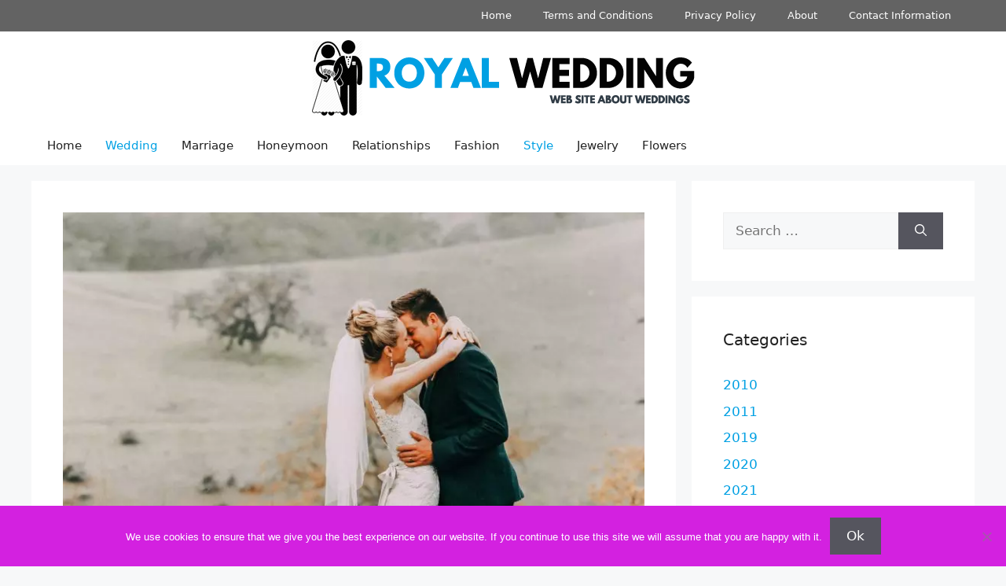

--- FILE ---
content_type: text/html; charset=UTF-8
request_url: https://www.officialroyalwedding2011.org/7-reasons-why-being-married-is-amazing/
body_size: 24852
content:
<!DOCTYPE html>
<html lang="en-US">
<head><meta charset="UTF-8"><script>if(navigator.userAgent.match(/MSIE|Internet Explorer/i)||navigator.userAgent.match(/Trident\/7\..*?rv:11/i)){var href=document.location.href;if(!href.match(/[?&]nowprocket/)){if(href.indexOf("?")==-1){if(href.indexOf("#")==-1){document.location.href=href+"?nowprocket=1"}else{document.location.href=href.replace("#","?nowprocket=1#")}}else{if(href.indexOf("#")==-1){document.location.href=href+"&nowprocket=1"}else{document.location.href=href.replace("#","&nowprocket=1#")}}}}</script><script>(()=>{class RocketLazyLoadScripts{constructor(){this.v="2.0.3",this.userEvents=["keydown","keyup","mousedown","mouseup","mousemove","mouseover","mouseenter","mouseout","mouseleave","touchmove","touchstart","touchend","touchcancel","wheel","click","dblclick","input","visibilitychange"],this.attributeEvents=["onblur","onclick","oncontextmenu","ondblclick","onfocus","onmousedown","onmouseenter","onmouseleave","onmousemove","onmouseout","onmouseover","onmouseup","onmousewheel","onscroll","onsubmit"]}async t(){this.i(),this.o(),/iP(ad|hone)/.test(navigator.userAgent)&&this.h(),this.u(),this.l(this),this.m(),this.k(this),this.p(this),this._(),await Promise.all([this.R(),this.L()]),this.lastBreath=Date.now(),this.S(this),this.P(),this.D(),this.O(),this.M(),await this.C(this.delayedScripts.normal),await this.C(this.delayedScripts.defer),await this.C(this.delayedScripts.async),this.F("domReady"),await this.T(),await this.j(),await this.I(),this.F("windowLoad"),await this.A(),window.dispatchEvent(new Event("rocket-allScriptsLoaded")),this.everythingLoaded=!0,this.lastTouchEnd&&await new Promise((t=>setTimeout(t,500-Date.now()+this.lastTouchEnd))),this.H(),this.F("all"),this.U(),this.W()}i(){this.CSPIssue=sessionStorage.getItem("rocketCSPIssue"),document.addEventListener("securitypolicyviolation",(t=>{this.CSPIssue||"script-src-elem"!==t.violatedDirective||"data"!==t.blockedURI||(this.CSPIssue=!0,sessionStorage.setItem("rocketCSPIssue",!0))}),{isRocket:!0})}o(){window.addEventListener("pageshow",(t=>{this.persisted=t.persisted,this.realWindowLoadedFired=!0}),{isRocket:!0}),window.addEventListener("pagehide",(()=>{this.onFirstUserAction=null}),{isRocket:!0})}h(){let t;function e(e){t=e}window.addEventListener("touchstart",e,{isRocket:!0}),window.addEventListener("touchend",(function i(o){Math.abs(o.changedTouches[0].pageX-t.changedTouches[0].pageX)<10&&Math.abs(o.changedTouches[0].pageY-t.changedTouches[0].pageY)<10&&o.timeStamp-t.timeStamp<200&&(o.target.dispatchEvent(new PointerEvent("click",{target:o.target,bubbles:!0,cancelable:!0,detail:1})),event.preventDefault(),window.removeEventListener("touchstart",e,{isRocket:!0}),window.removeEventListener("touchend",i,{isRocket:!0}))}),{isRocket:!0})}q(t){this.userActionTriggered||("mousemove"!==t.type||this.firstMousemoveIgnored?"keyup"===t.type||"mouseover"===t.type||"mouseout"===t.type||(this.userActionTriggered=!0,this.onFirstUserAction&&this.onFirstUserAction()):this.firstMousemoveIgnored=!0),"click"===t.type&&t.preventDefault(),this.savedUserEvents.length>0&&(t.stopPropagation(),t.stopImmediatePropagation()),"touchstart"===this.lastEvent&&"touchend"===t.type&&(this.lastTouchEnd=Date.now()),"click"===t.type&&(this.lastTouchEnd=0),this.lastEvent=t.type,this.savedUserEvents.push(t)}u(){this.savedUserEvents=[],this.userEventHandler=this.q.bind(this),this.userEvents.forEach((t=>window.addEventListener(t,this.userEventHandler,{passive:!1,isRocket:!0})))}U(){this.userEvents.forEach((t=>window.removeEventListener(t,this.userEventHandler,{passive:!1,isRocket:!0}))),this.savedUserEvents.forEach((t=>{t.target.dispatchEvent(new window[t.constructor.name](t.type,t))}))}m(){this.eventsMutationObserver=new MutationObserver((t=>{const e="return false";for(const i of t){if("attributes"===i.type){const t=i.target.getAttribute(i.attributeName);t&&t!==e&&(i.target.setAttribute("data-rocket-"+i.attributeName,t),i.target["rocket"+i.attributeName]=new Function("event",t),i.target.setAttribute(i.attributeName,e))}"childList"===i.type&&i.addedNodes.forEach((t=>{if(t.nodeType===Node.ELEMENT_NODE)for(const i of t.attributes)this.attributeEvents.includes(i.name)&&i.value&&""!==i.value&&(t.setAttribute("data-rocket-"+i.name,i.value),t["rocket"+i.name]=new Function("event",i.value),t.setAttribute(i.name,e))}))}})),this.eventsMutationObserver.observe(document,{subtree:!0,childList:!0,attributeFilter:this.attributeEvents})}H(){this.eventsMutationObserver.disconnect(),this.attributeEvents.forEach((t=>{document.querySelectorAll("[data-rocket-"+t+"]").forEach((e=>{e.setAttribute(t,e.getAttribute("data-rocket-"+t)),e.removeAttribute("data-rocket-"+t)}))}))}k(t){Object.defineProperty(HTMLElement.prototype,"onclick",{get(){return this.rocketonclick||null},set(e){this.rocketonclick=e,this.setAttribute(t.everythingLoaded?"onclick":"data-rocket-onclick","this.rocketonclick(event)")}})}S(t){function e(e,i){let o=e[i];e[i]=null,Object.defineProperty(e,i,{get:()=>o,set(s){t.everythingLoaded?o=s:e["rocket"+i]=o=s}})}e(document,"onreadystatechange"),e(window,"onload"),e(window,"onpageshow");try{Object.defineProperty(document,"readyState",{get:()=>t.rocketReadyState,set(e){t.rocketReadyState=e},configurable:!0}),document.readyState="loading"}catch(t){console.log("WPRocket DJE readyState conflict, bypassing")}}l(t){this.originalAddEventListener=EventTarget.prototype.addEventListener,this.originalRemoveEventListener=EventTarget.prototype.removeEventListener,this.savedEventListeners=[],EventTarget.prototype.addEventListener=function(e,i,o){o&&o.isRocket||!t.B(e,this)&&!t.userEvents.includes(e)||t.B(e,this)&&!t.userActionTriggered||e.startsWith("rocket-")||t.everythingLoaded?t.originalAddEventListener.call(this,e,i,o):t.savedEventListeners.push({target:this,remove:!1,type:e,func:i,options:o})},EventTarget.prototype.removeEventListener=function(e,i,o){o&&o.isRocket||!t.B(e,this)&&!t.userEvents.includes(e)||t.B(e,this)&&!t.userActionTriggered||e.startsWith("rocket-")||t.everythingLoaded?t.originalRemoveEventListener.call(this,e,i,o):t.savedEventListeners.push({target:this,remove:!0,type:e,func:i,options:o})}}F(t){"all"===t&&(EventTarget.prototype.addEventListener=this.originalAddEventListener,EventTarget.prototype.removeEventListener=this.originalRemoveEventListener),this.savedEventListeners=this.savedEventListeners.filter((e=>{let i=e.type,o=e.target||window;return"domReady"===t&&"DOMContentLoaded"!==i&&"readystatechange"!==i||("windowLoad"===t&&"load"!==i&&"readystatechange"!==i&&"pageshow"!==i||(this.B(i,o)&&(i="rocket-"+i),e.remove?o.removeEventListener(i,e.func,e.options):o.addEventListener(i,e.func,e.options),!1))}))}p(t){let e;function i(e){return t.everythingLoaded?e:e.split(" ").map((t=>"load"===t||t.startsWith("load.")?"rocket-jquery-load":t)).join(" ")}function o(o){function s(e){const s=o.fn[e];o.fn[e]=o.fn.init.prototype[e]=function(){return this[0]===window&&t.userActionTriggered&&("string"==typeof arguments[0]||arguments[0]instanceof String?arguments[0]=i(arguments[0]):"object"==typeof arguments[0]&&Object.keys(arguments[0]).forEach((t=>{const e=arguments[0][t];delete arguments[0][t],arguments[0][i(t)]=e}))),s.apply(this,arguments),this}}if(o&&o.fn&&!t.allJQueries.includes(o)){const e={DOMContentLoaded:[],"rocket-DOMContentLoaded":[]};for(const t in e)document.addEventListener(t,(()=>{e[t].forEach((t=>t()))}),{isRocket:!0});o.fn.ready=o.fn.init.prototype.ready=function(i){function s(){parseInt(o.fn.jquery)>2?setTimeout((()=>i.bind(document)(o))):i.bind(document)(o)}return t.realDomReadyFired?!t.userActionTriggered||t.fauxDomReadyFired?s():e["rocket-DOMContentLoaded"].push(s):e.DOMContentLoaded.push(s),o([])},s("on"),s("one"),s("off"),t.allJQueries.push(o)}e=o}t.allJQueries=[],o(window.jQuery),Object.defineProperty(window,"jQuery",{get:()=>e,set(t){o(t)}})}P(){const t=new Map;document.write=document.writeln=function(e){const i=document.currentScript,o=document.createRange(),s=i.parentElement;let n=t.get(i);void 0===n&&(n=i.nextSibling,t.set(i,n));const c=document.createDocumentFragment();o.setStart(c,0),c.appendChild(o.createContextualFragment(e)),s.insertBefore(c,n)}}async R(){return new Promise((t=>{this.userActionTriggered?t():this.onFirstUserAction=t}))}async L(){return new Promise((t=>{document.addEventListener("DOMContentLoaded",(()=>{this.realDomReadyFired=!0,t()}),{isRocket:!0})}))}async I(){return this.realWindowLoadedFired?Promise.resolve():new Promise((t=>{window.addEventListener("load",t,{isRocket:!0})}))}M(){this.pendingScripts=[];this.scriptsMutationObserver=new MutationObserver((t=>{for(const e of t)e.addedNodes.forEach((t=>{"SCRIPT"!==t.tagName||t.noModule||t.isWPRocket||this.pendingScripts.push({script:t,promise:new Promise((e=>{const i=()=>{const i=this.pendingScripts.findIndex((e=>e.script===t));i>=0&&this.pendingScripts.splice(i,1),e()};t.addEventListener("load",i,{isRocket:!0}),t.addEventListener("error",i,{isRocket:!0}),setTimeout(i,1e3)}))})}))})),this.scriptsMutationObserver.observe(document,{childList:!0,subtree:!0})}async j(){await this.J(),this.pendingScripts.length?(await this.pendingScripts[0].promise,await this.j()):this.scriptsMutationObserver.disconnect()}D(){this.delayedScripts={normal:[],async:[],defer:[]},document.querySelectorAll("script[type$=rocketlazyloadscript]").forEach((t=>{t.hasAttribute("data-rocket-src")?t.hasAttribute("async")&&!1!==t.async?this.delayedScripts.async.push(t):t.hasAttribute("defer")&&!1!==t.defer||"module"===t.getAttribute("data-rocket-type")?this.delayedScripts.defer.push(t):this.delayedScripts.normal.push(t):this.delayedScripts.normal.push(t)}))}async _(){await this.L();let t=[];document.querySelectorAll("script[type$=rocketlazyloadscript][data-rocket-src]").forEach((e=>{let i=e.getAttribute("data-rocket-src");if(i&&!i.startsWith("data:")){i.startsWith("//")&&(i=location.protocol+i);try{const o=new URL(i).origin;o!==location.origin&&t.push({src:o,crossOrigin:e.crossOrigin||"module"===e.getAttribute("data-rocket-type")})}catch(t){}}})),t=[...new Map(t.map((t=>[JSON.stringify(t),t]))).values()],this.N(t,"preconnect")}async $(t){if(await this.G(),!0!==t.noModule||!("noModule"in HTMLScriptElement.prototype))return new Promise((e=>{let i;function o(){(i||t).setAttribute("data-rocket-status","executed"),e()}try{if(navigator.userAgent.includes("Firefox/")||""===navigator.vendor||this.CSPIssue)i=document.createElement("script"),[...t.attributes].forEach((t=>{let e=t.nodeName;"type"!==e&&("data-rocket-type"===e&&(e="type"),"data-rocket-src"===e&&(e="src"),i.setAttribute(e,t.nodeValue))})),t.text&&(i.text=t.text),t.nonce&&(i.nonce=t.nonce),i.hasAttribute("src")?(i.addEventListener("load",o,{isRocket:!0}),i.addEventListener("error",(()=>{i.setAttribute("data-rocket-status","failed-network"),e()}),{isRocket:!0}),setTimeout((()=>{i.isConnected||e()}),1)):(i.text=t.text,o()),i.isWPRocket=!0,t.parentNode.replaceChild(i,t);else{const i=t.getAttribute("data-rocket-type"),s=t.getAttribute("data-rocket-src");i?(t.type=i,t.removeAttribute("data-rocket-type")):t.removeAttribute("type"),t.addEventListener("load",o,{isRocket:!0}),t.addEventListener("error",(i=>{this.CSPIssue&&i.target.src.startsWith("data:")?(console.log("WPRocket: CSP fallback activated"),t.removeAttribute("src"),this.$(t).then(e)):(t.setAttribute("data-rocket-status","failed-network"),e())}),{isRocket:!0}),s?(t.fetchPriority="high",t.removeAttribute("data-rocket-src"),t.src=s):t.src="data:text/javascript;base64,"+window.btoa(unescape(encodeURIComponent(t.text)))}}catch(i){t.setAttribute("data-rocket-status","failed-transform"),e()}}));t.setAttribute("data-rocket-status","skipped")}async C(t){const e=t.shift();return e?(e.isConnected&&await this.$(e),this.C(t)):Promise.resolve()}O(){this.N([...this.delayedScripts.normal,...this.delayedScripts.defer,...this.delayedScripts.async],"preload")}N(t,e){this.trash=this.trash||[];let i=!0;var o=document.createDocumentFragment();t.forEach((t=>{const s=t.getAttribute&&t.getAttribute("data-rocket-src")||t.src;if(s&&!s.startsWith("data:")){const n=document.createElement("link");n.href=s,n.rel=e,"preconnect"!==e&&(n.as="script",n.fetchPriority=i?"high":"low"),t.getAttribute&&"module"===t.getAttribute("data-rocket-type")&&(n.crossOrigin=!0),t.crossOrigin&&(n.crossOrigin=t.crossOrigin),t.integrity&&(n.integrity=t.integrity),t.nonce&&(n.nonce=t.nonce),o.appendChild(n),this.trash.push(n),i=!1}})),document.head.appendChild(o)}W(){this.trash.forEach((t=>t.remove()))}async T(){try{document.readyState="interactive"}catch(t){}this.fauxDomReadyFired=!0;try{await this.G(),document.dispatchEvent(new Event("rocket-readystatechange")),await this.G(),document.rocketonreadystatechange&&document.rocketonreadystatechange(),await this.G(),document.dispatchEvent(new Event("rocket-DOMContentLoaded")),await this.G(),window.dispatchEvent(new Event("rocket-DOMContentLoaded"))}catch(t){console.error(t)}}async A(){try{document.readyState="complete"}catch(t){}try{await this.G(),document.dispatchEvent(new Event("rocket-readystatechange")),await this.G(),document.rocketonreadystatechange&&document.rocketonreadystatechange(),await this.G(),window.dispatchEvent(new Event("rocket-load")),await this.G(),window.rocketonload&&window.rocketonload(),await this.G(),this.allJQueries.forEach((t=>t(window).trigger("rocket-jquery-load"))),await this.G();const t=new Event("rocket-pageshow");t.persisted=this.persisted,window.dispatchEvent(t),await this.G(),window.rocketonpageshow&&window.rocketonpageshow({persisted:this.persisted})}catch(t){console.error(t)}}async G(){Date.now()-this.lastBreath>45&&(await this.J(),this.lastBreath=Date.now())}async J(){return document.hidden?new Promise((t=>setTimeout(t))):new Promise((t=>requestAnimationFrame(t)))}B(t,e){return e===document&&"readystatechange"===t||(e===document&&"DOMContentLoaded"===t||(e===window&&"DOMContentLoaded"===t||(e===window&&"load"===t||e===window&&"pageshow"===t)))}static run(){(new RocketLazyLoadScripts).t()}}RocketLazyLoadScripts.run()})();</script>
	
	<meta name='robots' content='index, follow, max-image-preview:large, max-snippet:-1, max-video-preview:-1' />
<meta name="viewport" content="width=device-width, initial-scale=1">
	<!-- This site is optimized with the Yoast SEO plugin v26.6 - https://yoast.com/wordpress/plugins/seo/ -->
	<title>7 Reasons Why Being Married is Amazing - Royal Wedding</title><link rel="preload" data-rocket-preload as="image" href="https://www.officialroyalwedding2011.org/wp-content/uploads/2019/09/marriage-768x420.jpg" imagesrcset="https://www.officialroyalwedding2011.org/wp-content/uploads/2019/09/marriage-768x420.jpg 768w, https://www.officialroyalwedding2011.org/wp-content/uploads/2019/09/marriage-300x164.jpg 300w, https://www.officialroyalwedding2011.org/wp-content/uploads/2019/09/marriage-1024x560.jpg 1024w, https://www.officialroyalwedding2011.org/wp-content/uploads/2019/09/marriage-1170x640.jpg 1170w, https://www.officialroyalwedding2011.org/wp-content/uploads/2019/09/marriage-585x320.jpg 585w, https://www.officialroyalwedding2011.org/wp-content/uploads/2019/09/marriage.jpg 1000w" imagesizes="(max-width: 768px) 100vw, 768px" fetchpriority="high">
	<meta name="description" content="Whether you are hoping for a proposal or you recently got engaged, you must be looking forward to your marriage. Of course, your wedding will be a memorable day, but the days, months and years that follow are even more important." />
	<link rel="canonical" href="https://www.officialroyalwedding2011.org/7-reasons-why-being-married-is-amazing/" />
	<meta property="og:locale" content="en_US" />
	<meta property="og:type" content="article" />
	<meta property="og:title" content="7 Reasons Why Being Married is Amazing - Royal Wedding" />
	<meta property="og:description" content="Whether you are hoping for a proposal or you recently got engaged, you must be looking forward to your marriage. Of course, your wedding will be a memorable day, but the days, months and years that follow are even more important." />
	<meta property="og:url" content="https://www.officialroyalwedding2011.org/7-reasons-why-being-married-is-amazing/" />
	<meta property="og:site_name" content="Royal Wedding" />
	<meta property="article:published_time" content="2019-09-09T09:08:56+00:00" />
	<meta property="article:modified_time" content="2019-09-10T12:41:05+00:00" />
	<meta property="og:image" content="https://www.officialroyalwedding2011.org/wp-content/uploads/2019/09/marriage.jpg" />
	<meta property="og:image:width" content="1000" />
	<meta property="og:image:height" content="547" />
	<meta property="og:image:type" content="image/jpeg" />
	<meta name="author" content="Nina Smith" />
	<meta name="twitter:card" content="summary_large_image" />
	<meta name="twitter:label1" content="Written by" />
	<meta name="twitter:data1" content="Nina Smith" />
	<meta name="twitter:label2" content="Est. reading time" />
	<meta name="twitter:data2" content="2 minutes" />
	<script type="application/ld+json" class="yoast-schema-graph">{"@context":"https://schema.org","@graph":[{"@type":"Article","@id":"https://www.officialroyalwedding2011.org/7-reasons-why-being-married-is-amazing/#article","isPartOf":{"@id":"https://www.officialroyalwedding2011.org/7-reasons-why-being-married-is-amazing/"},"author":{"name":"Nina Smith","@id":"https://www.officialroyalwedding2011.org/#/schema/person/e2f635b85e29aaabb95eba26c7717c32"},"headline":"7 Reasons Why Being Married is Amazing","datePublished":"2019-09-09T09:08:56+00:00","dateModified":"2019-09-10T12:41:05+00:00","mainEntityOfPage":{"@id":"https://www.officialroyalwedding2011.org/7-reasons-why-being-married-is-amazing/"},"wordCount":397,"publisher":{"@id":"https://www.officialroyalwedding2011.org/#organization"},"image":{"@id":"https://www.officialroyalwedding2011.org/7-reasons-why-being-married-is-amazing/#primaryimage"},"thumbnailUrl":"https://www.officialroyalwedding2011.org/wp-content/uploads/2019/09/marriage.jpg","keywords":["aging","amazing","family","friendship","marriage","reasons","relationship","support","wedding"],"articleSection":["Style","Wedding"],"inLanguage":"en-US"},{"@type":"WebPage","@id":"https://www.officialroyalwedding2011.org/7-reasons-why-being-married-is-amazing/","url":"https://www.officialroyalwedding2011.org/7-reasons-why-being-married-is-amazing/","name":"7 Reasons Why Being Married is Amazing - Royal Wedding","isPartOf":{"@id":"https://www.officialroyalwedding2011.org/#website"},"primaryImageOfPage":{"@id":"https://www.officialroyalwedding2011.org/7-reasons-why-being-married-is-amazing/#primaryimage"},"image":{"@id":"https://www.officialroyalwedding2011.org/7-reasons-why-being-married-is-amazing/#primaryimage"},"thumbnailUrl":"https://www.officialroyalwedding2011.org/wp-content/uploads/2019/09/marriage.jpg","datePublished":"2019-09-09T09:08:56+00:00","dateModified":"2019-09-10T12:41:05+00:00","description":"Whether you are hoping for a proposal or you recently got engaged, you must be looking forward to your marriage. Of course, your wedding will be a memorable day, but the days, months and years that follow are even more important.","breadcrumb":{"@id":"https://www.officialroyalwedding2011.org/7-reasons-why-being-married-is-amazing/#breadcrumb"},"inLanguage":"en-US","potentialAction":[{"@type":"ReadAction","target":["https://www.officialroyalwedding2011.org/7-reasons-why-being-married-is-amazing/"]}]},{"@type":"ImageObject","inLanguage":"en-US","@id":"https://www.officialroyalwedding2011.org/7-reasons-why-being-married-is-amazing/#primaryimage","url":"https://www.officialroyalwedding2011.org/wp-content/uploads/2019/09/marriage.jpg","contentUrl":"https://www.officialroyalwedding2011.org/wp-content/uploads/2019/09/marriage.jpg","width":1000,"height":547,"caption":"Source: oliviajoymarmolejo"},{"@type":"BreadcrumbList","@id":"https://www.officialroyalwedding2011.org/7-reasons-why-being-married-is-amazing/#breadcrumb","itemListElement":[{"@type":"ListItem","position":1,"name":"Home","item":"https://www.officialroyalwedding2011.org/"},{"@type":"ListItem","position":2,"name":"7 Reasons Why Being Married is Amazing"}]},{"@type":"WebSite","@id":"https://www.officialroyalwedding2011.org/#website","url":"https://www.officialroyalwedding2011.org/","name":"Royal Wedding","description":"All about Royals, Wedding, Dresses and Gifts","publisher":{"@id":"https://www.officialroyalwedding2011.org/#organization"},"potentialAction":[{"@type":"SearchAction","target":{"@type":"EntryPoint","urlTemplate":"https://www.officialroyalwedding2011.org/?s={search_term_string}"},"query-input":{"@type":"PropertyValueSpecification","valueRequired":true,"valueName":"search_term_string"}}],"inLanguage":"en-US"},{"@type":"Organization","@id":"https://www.officialroyalwedding2011.org/#organization","name":"Royal Wedding","url":"https://www.officialroyalwedding2011.org/","logo":{"@type":"ImageObject","inLanguage":"en-US","@id":"https://www.officialroyalwedding2011.org/#/schema/logo/image/","url":"https://www.officialroyalwedding2011.org/wp-content/uploads/2019/06/Royal-Weddings.png","contentUrl":"https://www.officialroyalwedding2011.org/wp-content/uploads/2019/06/Royal-Weddings.png","width":500,"height":100,"caption":"Royal Wedding"},"image":{"@id":"https://www.officialroyalwedding2011.org/#/schema/logo/image/"}},{"@type":"Person","@id":"https://www.officialroyalwedding2011.org/#/schema/person/e2f635b85e29aaabb95eba26c7717c32","name":"Nina Smith","image":{"@type":"ImageObject","inLanguage":"en-US","@id":"https://www.officialroyalwedding2011.org/#/schema/person/image/","url":"https://secure.gravatar.com/avatar/15b9fb87cc62c02141b1e6fa7b0e2d886ba0508bf15f40acb2f6a8a93fe04fba?s=96&d=mm&r=g","contentUrl":"https://secure.gravatar.com/avatar/15b9fb87cc62c02141b1e6fa7b0e2d886ba0508bf15f40acb2f6a8a93fe04fba?s=96&d=mm&r=g","caption":"Nina Smith"},"url":"https://www.officialroyalwedding2011.org/author/nina-smith/"}]}</script>
	<!-- / Yoast SEO plugin. -->



<link rel="alternate" type="application/rss+xml" title="Royal Wedding &raquo; Feed" href="https://www.officialroyalwedding2011.org/feed/" />
<link rel="alternate" title="oEmbed (JSON)" type="application/json+oembed" href="https://www.officialroyalwedding2011.org/wp-json/oembed/1.0/embed?url=https%3A%2F%2Fwww.officialroyalwedding2011.org%2F7-reasons-why-being-married-is-amazing%2F" />
<link rel="alternate" title="oEmbed (XML)" type="text/xml+oembed" href="https://www.officialroyalwedding2011.org/wp-json/oembed/1.0/embed?url=https%3A%2F%2Fwww.officialroyalwedding2011.org%2F7-reasons-why-being-married-is-amazing%2F&#038;format=xml" />
<style type="text/css" media="all">
.wpautoterms-footer{background-color:#ffffff;text-align:center;}
.wpautoterms-footer a{color:#000000;font-family:Arial, sans-serif;font-size:14px;}
.wpautoterms-footer .separator{color:#cccccc;font-family:Arial, sans-serif;font-size:14px;}</style>
<style id='wp-img-auto-sizes-contain-inline-css'>
img:is([sizes=auto i],[sizes^="auto," i]){contain-intrinsic-size:3000px 1500px}
/*# sourceURL=wp-img-auto-sizes-contain-inline-css */
</style>
<style id='wp-emoji-styles-inline-css'>

	img.wp-smiley, img.emoji {
		display: inline !important;
		border: none !important;
		box-shadow: none !important;
		height: 1em !important;
		width: 1em !important;
		margin: 0 0.07em !important;
		vertical-align: -0.1em !important;
		background: none !important;
		padding: 0 !important;
	}
/*# sourceURL=wp-emoji-styles-inline-css */
</style>
<style id='wp-block-library-inline-css'>
:root{--wp-block-synced-color:#7a00df;--wp-block-synced-color--rgb:122,0,223;--wp-bound-block-color:var(--wp-block-synced-color);--wp-editor-canvas-background:#ddd;--wp-admin-theme-color:#007cba;--wp-admin-theme-color--rgb:0,124,186;--wp-admin-theme-color-darker-10:#006ba1;--wp-admin-theme-color-darker-10--rgb:0,107,160.5;--wp-admin-theme-color-darker-20:#005a87;--wp-admin-theme-color-darker-20--rgb:0,90,135;--wp-admin-border-width-focus:2px}@media (min-resolution:192dpi){:root{--wp-admin-border-width-focus:1.5px}}.wp-element-button{cursor:pointer}:root .has-very-light-gray-background-color{background-color:#eee}:root .has-very-dark-gray-background-color{background-color:#313131}:root .has-very-light-gray-color{color:#eee}:root .has-very-dark-gray-color{color:#313131}:root .has-vivid-green-cyan-to-vivid-cyan-blue-gradient-background{background:linear-gradient(135deg,#00d084,#0693e3)}:root .has-purple-crush-gradient-background{background:linear-gradient(135deg,#34e2e4,#4721fb 50%,#ab1dfe)}:root .has-hazy-dawn-gradient-background{background:linear-gradient(135deg,#faaca8,#dad0ec)}:root .has-subdued-olive-gradient-background{background:linear-gradient(135deg,#fafae1,#67a671)}:root .has-atomic-cream-gradient-background{background:linear-gradient(135deg,#fdd79a,#004a59)}:root .has-nightshade-gradient-background{background:linear-gradient(135deg,#330968,#31cdcf)}:root .has-midnight-gradient-background{background:linear-gradient(135deg,#020381,#2874fc)}:root{--wp--preset--font-size--normal:16px;--wp--preset--font-size--huge:42px}.has-regular-font-size{font-size:1em}.has-larger-font-size{font-size:2.625em}.has-normal-font-size{font-size:var(--wp--preset--font-size--normal)}.has-huge-font-size{font-size:var(--wp--preset--font-size--huge)}.has-text-align-center{text-align:center}.has-text-align-left{text-align:left}.has-text-align-right{text-align:right}.has-fit-text{white-space:nowrap!important}#end-resizable-editor-section{display:none}.aligncenter{clear:both}.items-justified-left{justify-content:flex-start}.items-justified-center{justify-content:center}.items-justified-right{justify-content:flex-end}.items-justified-space-between{justify-content:space-between}.screen-reader-text{border:0;clip-path:inset(50%);height:1px;margin:-1px;overflow:hidden;padding:0;position:absolute;width:1px;word-wrap:normal!important}.screen-reader-text:focus{background-color:#ddd;clip-path:none;color:#444;display:block;font-size:1em;height:auto;left:5px;line-height:normal;padding:15px 23px 14px;text-decoration:none;top:5px;width:auto;z-index:100000}html :where(.has-border-color){border-style:solid}html :where([style*=border-top-color]){border-top-style:solid}html :where([style*=border-right-color]){border-right-style:solid}html :where([style*=border-bottom-color]){border-bottom-style:solid}html :where([style*=border-left-color]){border-left-style:solid}html :where([style*=border-width]){border-style:solid}html :where([style*=border-top-width]){border-top-style:solid}html :where([style*=border-right-width]){border-right-style:solid}html :where([style*=border-bottom-width]){border-bottom-style:solid}html :where([style*=border-left-width]){border-left-style:solid}html :where(img[class*=wp-image-]){height:auto;max-width:100%}:where(figure){margin:0 0 1em}html :where(.is-position-sticky){--wp-admin--admin-bar--position-offset:var(--wp-admin--admin-bar--height,0px)}@media screen and (max-width:600px){html :where(.is-position-sticky){--wp-admin--admin-bar--position-offset:0px}}

/*# sourceURL=wp-block-library-inline-css */
</style><style id='global-styles-inline-css'>
:root{--wp--preset--aspect-ratio--square: 1;--wp--preset--aspect-ratio--4-3: 4/3;--wp--preset--aspect-ratio--3-4: 3/4;--wp--preset--aspect-ratio--3-2: 3/2;--wp--preset--aspect-ratio--2-3: 2/3;--wp--preset--aspect-ratio--16-9: 16/9;--wp--preset--aspect-ratio--9-16: 9/16;--wp--preset--color--black: #000000;--wp--preset--color--cyan-bluish-gray: #abb8c3;--wp--preset--color--white: #ffffff;--wp--preset--color--pale-pink: #f78da7;--wp--preset--color--vivid-red: #cf2e2e;--wp--preset--color--luminous-vivid-orange: #ff6900;--wp--preset--color--luminous-vivid-amber: #fcb900;--wp--preset--color--light-green-cyan: #7bdcb5;--wp--preset--color--vivid-green-cyan: #00d084;--wp--preset--color--pale-cyan-blue: #8ed1fc;--wp--preset--color--vivid-cyan-blue: #0693e3;--wp--preset--color--vivid-purple: #9b51e0;--wp--preset--color--contrast: var(--contrast);--wp--preset--color--contrast-2: var(--contrast-2);--wp--preset--color--contrast-3: var(--contrast-3);--wp--preset--color--base: var(--base);--wp--preset--color--base-2: var(--base-2);--wp--preset--color--base-3: var(--base-3);--wp--preset--color--accent: var(--accent);--wp--preset--gradient--vivid-cyan-blue-to-vivid-purple: linear-gradient(135deg,rgb(6,147,227) 0%,rgb(155,81,224) 100%);--wp--preset--gradient--light-green-cyan-to-vivid-green-cyan: linear-gradient(135deg,rgb(122,220,180) 0%,rgb(0,208,130) 100%);--wp--preset--gradient--luminous-vivid-amber-to-luminous-vivid-orange: linear-gradient(135deg,rgb(252,185,0) 0%,rgb(255,105,0) 100%);--wp--preset--gradient--luminous-vivid-orange-to-vivid-red: linear-gradient(135deg,rgb(255,105,0) 0%,rgb(207,46,46) 100%);--wp--preset--gradient--very-light-gray-to-cyan-bluish-gray: linear-gradient(135deg,rgb(238,238,238) 0%,rgb(169,184,195) 100%);--wp--preset--gradient--cool-to-warm-spectrum: linear-gradient(135deg,rgb(74,234,220) 0%,rgb(151,120,209) 20%,rgb(207,42,186) 40%,rgb(238,44,130) 60%,rgb(251,105,98) 80%,rgb(254,248,76) 100%);--wp--preset--gradient--blush-light-purple: linear-gradient(135deg,rgb(255,206,236) 0%,rgb(152,150,240) 100%);--wp--preset--gradient--blush-bordeaux: linear-gradient(135deg,rgb(254,205,165) 0%,rgb(254,45,45) 50%,rgb(107,0,62) 100%);--wp--preset--gradient--luminous-dusk: linear-gradient(135deg,rgb(255,203,112) 0%,rgb(199,81,192) 50%,rgb(65,88,208) 100%);--wp--preset--gradient--pale-ocean: linear-gradient(135deg,rgb(255,245,203) 0%,rgb(182,227,212) 50%,rgb(51,167,181) 100%);--wp--preset--gradient--electric-grass: linear-gradient(135deg,rgb(202,248,128) 0%,rgb(113,206,126) 100%);--wp--preset--gradient--midnight: linear-gradient(135deg,rgb(2,3,129) 0%,rgb(40,116,252) 100%);--wp--preset--font-size--small: 13px;--wp--preset--font-size--medium: 20px;--wp--preset--font-size--large: 36px;--wp--preset--font-size--x-large: 42px;--wp--preset--spacing--20: 0.44rem;--wp--preset--spacing--30: 0.67rem;--wp--preset--spacing--40: 1rem;--wp--preset--spacing--50: 1.5rem;--wp--preset--spacing--60: 2.25rem;--wp--preset--spacing--70: 3.38rem;--wp--preset--spacing--80: 5.06rem;--wp--preset--shadow--natural: 6px 6px 9px rgba(0, 0, 0, 0.2);--wp--preset--shadow--deep: 12px 12px 50px rgba(0, 0, 0, 0.4);--wp--preset--shadow--sharp: 6px 6px 0px rgba(0, 0, 0, 0.2);--wp--preset--shadow--outlined: 6px 6px 0px -3px rgb(255, 255, 255), 6px 6px rgb(0, 0, 0);--wp--preset--shadow--crisp: 6px 6px 0px rgb(0, 0, 0);}:where(.is-layout-flex){gap: 0.5em;}:where(.is-layout-grid){gap: 0.5em;}body .is-layout-flex{display: flex;}.is-layout-flex{flex-wrap: wrap;align-items: center;}.is-layout-flex > :is(*, div){margin: 0;}body .is-layout-grid{display: grid;}.is-layout-grid > :is(*, div){margin: 0;}:where(.wp-block-columns.is-layout-flex){gap: 2em;}:where(.wp-block-columns.is-layout-grid){gap: 2em;}:where(.wp-block-post-template.is-layout-flex){gap: 1.25em;}:where(.wp-block-post-template.is-layout-grid){gap: 1.25em;}.has-black-color{color: var(--wp--preset--color--black) !important;}.has-cyan-bluish-gray-color{color: var(--wp--preset--color--cyan-bluish-gray) !important;}.has-white-color{color: var(--wp--preset--color--white) !important;}.has-pale-pink-color{color: var(--wp--preset--color--pale-pink) !important;}.has-vivid-red-color{color: var(--wp--preset--color--vivid-red) !important;}.has-luminous-vivid-orange-color{color: var(--wp--preset--color--luminous-vivid-orange) !important;}.has-luminous-vivid-amber-color{color: var(--wp--preset--color--luminous-vivid-amber) !important;}.has-light-green-cyan-color{color: var(--wp--preset--color--light-green-cyan) !important;}.has-vivid-green-cyan-color{color: var(--wp--preset--color--vivid-green-cyan) !important;}.has-pale-cyan-blue-color{color: var(--wp--preset--color--pale-cyan-blue) !important;}.has-vivid-cyan-blue-color{color: var(--wp--preset--color--vivid-cyan-blue) !important;}.has-vivid-purple-color{color: var(--wp--preset--color--vivid-purple) !important;}.has-black-background-color{background-color: var(--wp--preset--color--black) !important;}.has-cyan-bluish-gray-background-color{background-color: var(--wp--preset--color--cyan-bluish-gray) !important;}.has-white-background-color{background-color: var(--wp--preset--color--white) !important;}.has-pale-pink-background-color{background-color: var(--wp--preset--color--pale-pink) !important;}.has-vivid-red-background-color{background-color: var(--wp--preset--color--vivid-red) !important;}.has-luminous-vivid-orange-background-color{background-color: var(--wp--preset--color--luminous-vivid-orange) !important;}.has-luminous-vivid-amber-background-color{background-color: var(--wp--preset--color--luminous-vivid-amber) !important;}.has-light-green-cyan-background-color{background-color: var(--wp--preset--color--light-green-cyan) !important;}.has-vivid-green-cyan-background-color{background-color: var(--wp--preset--color--vivid-green-cyan) !important;}.has-pale-cyan-blue-background-color{background-color: var(--wp--preset--color--pale-cyan-blue) !important;}.has-vivid-cyan-blue-background-color{background-color: var(--wp--preset--color--vivid-cyan-blue) !important;}.has-vivid-purple-background-color{background-color: var(--wp--preset--color--vivid-purple) !important;}.has-black-border-color{border-color: var(--wp--preset--color--black) !important;}.has-cyan-bluish-gray-border-color{border-color: var(--wp--preset--color--cyan-bluish-gray) !important;}.has-white-border-color{border-color: var(--wp--preset--color--white) !important;}.has-pale-pink-border-color{border-color: var(--wp--preset--color--pale-pink) !important;}.has-vivid-red-border-color{border-color: var(--wp--preset--color--vivid-red) !important;}.has-luminous-vivid-orange-border-color{border-color: var(--wp--preset--color--luminous-vivid-orange) !important;}.has-luminous-vivid-amber-border-color{border-color: var(--wp--preset--color--luminous-vivid-amber) !important;}.has-light-green-cyan-border-color{border-color: var(--wp--preset--color--light-green-cyan) !important;}.has-vivid-green-cyan-border-color{border-color: var(--wp--preset--color--vivid-green-cyan) !important;}.has-pale-cyan-blue-border-color{border-color: var(--wp--preset--color--pale-cyan-blue) !important;}.has-vivid-cyan-blue-border-color{border-color: var(--wp--preset--color--vivid-cyan-blue) !important;}.has-vivid-purple-border-color{border-color: var(--wp--preset--color--vivid-purple) !important;}.has-vivid-cyan-blue-to-vivid-purple-gradient-background{background: var(--wp--preset--gradient--vivid-cyan-blue-to-vivid-purple) !important;}.has-light-green-cyan-to-vivid-green-cyan-gradient-background{background: var(--wp--preset--gradient--light-green-cyan-to-vivid-green-cyan) !important;}.has-luminous-vivid-amber-to-luminous-vivid-orange-gradient-background{background: var(--wp--preset--gradient--luminous-vivid-amber-to-luminous-vivid-orange) !important;}.has-luminous-vivid-orange-to-vivid-red-gradient-background{background: var(--wp--preset--gradient--luminous-vivid-orange-to-vivid-red) !important;}.has-very-light-gray-to-cyan-bluish-gray-gradient-background{background: var(--wp--preset--gradient--very-light-gray-to-cyan-bluish-gray) !important;}.has-cool-to-warm-spectrum-gradient-background{background: var(--wp--preset--gradient--cool-to-warm-spectrum) !important;}.has-blush-light-purple-gradient-background{background: var(--wp--preset--gradient--blush-light-purple) !important;}.has-blush-bordeaux-gradient-background{background: var(--wp--preset--gradient--blush-bordeaux) !important;}.has-luminous-dusk-gradient-background{background: var(--wp--preset--gradient--luminous-dusk) !important;}.has-pale-ocean-gradient-background{background: var(--wp--preset--gradient--pale-ocean) !important;}.has-electric-grass-gradient-background{background: var(--wp--preset--gradient--electric-grass) !important;}.has-midnight-gradient-background{background: var(--wp--preset--gradient--midnight) !important;}.has-small-font-size{font-size: var(--wp--preset--font-size--small) !important;}.has-medium-font-size{font-size: var(--wp--preset--font-size--medium) !important;}.has-large-font-size{font-size: var(--wp--preset--font-size--large) !important;}.has-x-large-font-size{font-size: var(--wp--preset--font-size--x-large) !important;}
/*# sourceURL=global-styles-inline-css */
</style>

<style id='classic-theme-styles-inline-css'>
/*! This file is auto-generated */
.wp-block-button__link{color:#fff;background-color:#32373c;border-radius:9999px;box-shadow:none;text-decoration:none;padding:calc(.667em + 2px) calc(1.333em + 2px);font-size:1.125em}.wp-block-file__button{background:#32373c;color:#fff;text-decoration:none}
/*# sourceURL=/wp-includes/css/classic-themes.min.css */
</style>
<link data-minify="1" rel='stylesheet' id='dashicons-css' href='https://www.officialroyalwedding2011.org/wp-content/cache/min/1/wp-includes/css/dashicons.min.css?ver=1753440030' media='all' />
<link rel='stylesheet' id='admin-bar-css' href='https://www.officialroyalwedding2011.org/wp-includes/css/admin-bar.min.css?ver=6.9' media='all' />
<style id='admin-bar-inline-css'>

    /* Hide CanvasJS credits for P404 charts specifically */
    #p404RedirectChart .canvasjs-chart-credit {
        display: none !important;
    }
    
    #p404RedirectChart canvas {
        border-radius: 6px;
    }

    .p404-redirect-adminbar-weekly-title {
        font-weight: bold;
        font-size: 14px;
        color: #fff;
        margin-bottom: 6px;
    }

    #wpadminbar #wp-admin-bar-p404_free_top_button .ab-icon:before {
        content: "\f103";
        color: #dc3545;
        top: 3px;
    }
    
    #wp-admin-bar-p404_free_top_button .ab-item {
        min-width: 80px !important;
        padding: 0px !important;
    }
    
    /* Ensure proper positioning and z-index for P404 dropdown */
    .p404-redirect-adminbar-dropdown-wrap { 
        min-width: 0; 
        padding: 0;
        position: static !important;
    }
    
    #wpadminbar #wp-admin-bar-p404_free_top_button_dropdown {
        position: static !important;
    }
    
    #wpadminbar #wp-admin-bar-p404_free_top_button_dropdown .ab-item {
        padding: 0 !important;
        margin: 0 !important;
    }
    
    .p404-redirect-dropdown-container {
        min-width: 340px;
        padding: 18px 18px 12px 18px;
        background: #23282d !important;
        color: #fff;
        border-radius: 12px;
        box-shadow: 0 8px 32px rgba(0,0,0,0.25);
        margin-top: 10px;
        position: relative !important;
        z-index: 999999 !important;
        display: block !important;
        border: 1px solid #444;
    }
    
    /* Ensure P404 dropdown appears on hover */
    #wpadminbar #wp-admin-bar-p404_free_top_button .p404-redirect-dropdown-container { 
        display: none !important;
    }
    
    #wpadminbar #wp-admin-bar-p404_free_top_button:hover .p404-redirect-dropdown-container { 
        display: block !important;
    }
    
    #wpadminbar #wp-admin-bar-p404_free_top_button:hover #wp-admin-bar-p404_free_top_button_dropdown .p404-redirect-dropdown-container {
        display: block !important;
    }
    
    .p404-redirect-card {
        background: #2c3338;
        border-radius: 8px;
        padding: 18px 18px 12px 18px;
        box-shadow: 0 2px 8px rgba(0,0,0,0.07);
        display: flex;
        flex-direction: column;
        align-items: flex-start;
        border: 1px solid #444;
    }
    
    .p404-redirect-btn {
        display: inline-block;
        background: #dc3545;
        color: #fff !important;
        font-weight: bold;
        padding: 5px 22px;
        border-radius: 8px;
        text-decoration: none;
        font-size: 17px;
        transition: background 0.2s, box-shadow 0.2s;
        margin-top: 8px;
        box-shadow: 0 2px 8px rgba(220,53,69,0.15);
        text-align: center;
        line-height: 1.6;
    }
    
    .p404-redirect-btn:hover {
        background: #c82333;
        color: #fff !important;
        box-shadow: 0 4px 16px rgba(220,53,69,0.25);
    }
    
    /* Prevent conflicts with other admin bar dropdowns */
    #wpadminbar .ab-top-menu > li:hover > .ab-item,
    #wpadminbar .ab-top-menu > li.hover > .ab-item {
        z-index: auto;
    }
    
    #wpadminbar #wp-admin-bar-p404_free_top_button:hover > .ab-item {
        z-index: 999998 !important;
    }
    
/*# sourceURL=admin-bar-inline-css */
</style>
<link data-minify="1" rel='stylesheet' id='wpautoterms_css-css' href='https://www.officialroyalwedding2011.org/wp-content/cache/min/1/wp-content/plugins/auto-terms-of-service-and-privacy-policy/css/wpautoterms.css?ver=1713348529' media='all' />
<link rel='stylesheet' id='cookie-notice-front-css' href='https://www.officialroyalwedding2011.org/wp-content/plugins/cookie-notice/css/front.min.css?ver=2.5.11' media='all' />
<link data-minify="1" rel='stylesheet' id='c4wp-public-css' href='https://www.officialroyalwedding2011.org/wp-content/cache/min/1/wp-content/plugins/wp-captcha/assets/css/c4wp-public.css?ver=1713348529' media='all' />
<link data-minify="1" rel='stylesheet' id='ppress-frontend-css' href='https://www.officialroyalwedding2011.org/wp-content/cache/min/1/wp-content/plugins/wp-user-avatar/assets/css/frontend.min.css?ver=1713348529' media='all' />
<link rel='stylesheet' id='ppress-flatpickr-css' href='https://www.officialroyalwedding2011.org/wp-content/plugins/wp-user-avatar/assets/flatpickr/flatpickr.min.css?ver=4.16.8' media='all' />
<link rel='stylesheet' id='ppress-select2-css' href='https://www.officialroyalwedding2011.org/wp-content/plugins/wp-user-avatar/assets/select2/select2.min.css?ver=6.9' media='all' />
<link rel='stylesheet' id='crp-style-text-only-css' href='https://www.officialroyalwedding2011.org/wp-content/plugins/contextual-related-posts/css/text-only.min.css?ver=4.1.0' media='all' />
<link rel='stylesheet' id='generate-widget-areas-css' href='https://www.officialroyalwedding2011.org/wp-content/themes/generatepress/assets/css/components/widget-areas.min.css?ver=3.4.0' media='all' />
<link rel='stylesheet' id='generate-style-css' href='https://www.officialroyalwedding2011.org/wp-content/themes/generatepress/assets/css/main.min.css?ver=3.4.0' media='all' />
<style id='generate-style-inline-css'>
body{background-color:var(--base-2);color:var(--contrast);}a{color:var(--accent);}a:hover, a:focus, a:active{color:var(--contrast);}.wp-block-group__inner-container{max-width:1200px;margin-left:auto;margin-right:auto;}:root{--contrast:#222222;--contrast-2:#575760;--contrast-3:#b2b2be;--base:#f0f0f0;--base-2:#f7f8f9;--base-3:#ffffff;--accent:#00A0E3;}:root .has-contrast-color{color:var(--contrast);}:root .has-contrast-background-color{background-color:var(--contrast);}:root .has-contrast-2-color{color:var(--contrast-2);}:root .has-contrast-2-background-color{background-color:var(--contrast-2);}:root .has-contrast-3-color{color:var(--contrast-3);}:root .has-contrast-3-background-color{background-color:var(--contrast-3);}:root .has-base-color{color:var(--base);}:root .has-base-background-color{background-color:var(--base);}:root .has-base-2-color{color:var(--base-2);}:root .has-base-2-background-color{background-color:var(--base-2);}:root .has-base-3-color{color:var(--base-3);}:root .has-base-3-background-color{background-color:var(--base-3);}:root .has-accent-color{color:var(--accent);}:root .has-accent-background-color{background-color:var(--accent);}.top-bar{background-color:#636363;color:#ffffff;}.top-bar a{color:#ffffff;}.top-bar a:hover{color:#303030;}.site-header{background-color:var(--base-3);}.main-title a,.main-title a:hover{color:var(--contrast);}.site-description{color:var(--contrast-2);}.mobile-menu-control-wrapper .menu-toggle,.mobile-menu-control-wrapper .menu-toggle:hover,.mobile-menu-control-wrapper .menu-toggle:focus,.has-inline-mobile-toggle #site-navigation.toggled{background-color:rgba(0, 0, 0, 0.02);}.main-navigation,.main-navigation ul ul{background-color:var(--base-3);}.main-navigation .main-nav ul li a, .main-navigation .menu-toggle, .main-navigation .menu-bar-items{color:var(--contrast);}.main-navigation .main-nav ul li:not([class*="current-menu-"]):hover > a, .main-navigation .main-nav ul li:not([class*="current-menu-"]):focus > a, .main-navigation .main-nav ul li.sfHover:not([class*="current-menu-"]) > a, .main-navigation .menu-bar-item:hover > a, .main-navigation .menu-bar-item.sfHover > a{color:var(--accent);}button.menu-toggle:hover,button.menu-toggle:focus{color:var(--contrast);}.main-navigation .main-nav ul li[class*="current-menu-"] > a{color:var(--accent);}.navigation-search input[type="search"],.navigation-search input[type="search"]:active, .navigation-search input[type="search"]:focus, .main-navigation .main-nav ul li.search-item.active > a, .main-navigation .menu-bar-items .search-item.active > a{color:var(--accent);}.main-navigation ul ul{background-color:var(--base);}.separate-containers .inside-article, .separate-containers .comments-area, .separate-containers .page-header, .one-container .container, .separate-containers .paging-navigation, .inside-page-header{background-color:var(--base-3);}.entry-title a{color:var(--contrast);}.entry-title a:hover{color:var(--contrast-2);}.entry-meta{color:var(--contrast-2);}.sidebar .widget{background-color:var(--base-3);}.footer-widgets{background-color:var(--base-3);}.site-info{background-color:var(--base-3);}input[type="text"],input[type="email"],input[type="url"],input[type="password"],input[type="search"],input[type="tel"],input[type="number"],textarea,select{color:var(--contrast);background-color:var(--base-2);border-color:var(--base);}input[type="text"]:focus,input[type="email"]:focus,input[type="url"]:focus,input[type="password"]:focus,input[type="search"]:focus,input[type="tel"]:focus,input[type="number"]:focus,textarea:focus,select:focus{color:var(--contrast);background-color:var(--base-2);border-color:var(--contrast-3);}button,html input[type="button"],input[type="reset"],input[type="submit"],a.button,a.wp-block-button__link:not(.has-background){color:#ffffff;background-color:#55555e;}button:hover,html input[type="button"]:hover,input[type="reset"]:hover,input[type="submit"]:hover,a.button:hover,button:focus,html input[type="button"]:focus,input[type="reset"]:focus,input[type="submit"]:focus,a.button:focus,a.wp-block-button__link:not(.has-background):active,a.wp-block-button__link:not(.has-background):focus,a.wp-block-button__link:not(.has-background):hover{color:#ffffff;background-color:#3f4047;}a.generate-back-to-top{background-color:rgba( 0,0,0,0.4 );color:#ffffff;}a.generate-back-to-top:hover,a.generate-back-to-top:focus{background-color:rgba( 0,0,0,0.6 );color:#ffffff;}:root{--gp-search-modal-bg-color:var(--base-3);--gp-search-modal-text-color:var(--contrast);--gp-search-modal-overlay-bg-color:rgba(0,0,0,0.2);}@media (max-width: 768px){.main-navigation .menu-bar-item:hover > a, .main-navigation .menu-bar-item.sfHover > a{background:none;color:var(--contrast);}}.inside-header{padding:10px;}.nav-below-header .main-navigation .inside-navigation.grid-container, .nav-above-header .main-navigation .inside-navigation.grid-container{padding:0px 5px 0px 5px;}.site-main .wp-block-group__inner-container{padding:40px;}.separate-containers .paging-navigation{padding-top:20px;padding-bottom:20px;}.entry-content .alignwide, body:not(.no-sidebar) .entry-content .alignfull{margin-left:-40px;width:calc(100% + 80px);max-width:calc(100% + 80px);}.main-navigation .main-nav ul li a,.menu-toggle,.main-navigation .menu-bar-item > a{padding-left:15px;padding-right:15px;line-height:50px;}.main-navigation .main-nav ul ul li a{padding:10px 15px 10px 15px;}.navigation-search input[type="search"]{height:50px;}.rtl .menu-item-has-children .dropdown-menu-toggle{padding-left:15px;}.menu-item-has-children .dropdown-menu-toggle{padding-right:15px;}.rtl .main-navigation .main-nav ul li.menu-item-has-children > a{padding-right:15px;}@media (max-width:768px){.separate-containers .inside-article, .separate-containers .comments-area, .separate-containers .page-header, .separate-containers .paging-navigation, .one-container .site-content, .inside-page-header{padding:30px;}.site-main .wp-block-group__inner-container{padding:30px;}.inside-top-bar{padding-right:30px;padding-left:30px;}.inside-header{padding-right:30px;padding-left:30px;}.widget-area .widget{padding-top:30px;padding-right:30px;padding-bottom:30px;padding-left:30px;}.footer-widgets-container{padding-top:30px;padding-right:30px;padding-bottom:30px;padding-left:30px;}.inside-site-info{padding-right:30px;padding-left:30px;}.entry-content .alignwide, body:not(.no-sidebar) .entry-content .alignfull{margin-left:-30px;width:calc(100% + 60px);max-width:calc(100% + 60px);}.one-container .site-main .paging-navigation{margin-bottom:20px;}}/* End cached CSS */.is-right-sidebar{width:30%;}.is-left-sidebar{width:30%;}.site-content .content-area{width:70%;}@media (max-width: 768px){.main-navigation .menu-toggle,.sidebar-nav-mobile:not(#sticky-placeholder){display:block;}.main-navigation ul,.gen-sidebar-nav,.main-navigation:not(.slideout-navigation):not(.toggled) .main-nav > ul,.has-inline-mobile-toggle #site-navigation .inside-navigation > *:not(.navigation-search):not(.main-nav){display:none;}.nav-align-right .inside-navigation,.nav-align-center .inside-navigation{justify-content:space-between;}}
.dynamic-author-image-rounded{border-radius:100%;}.dynamic-featured-image, .dynamic-author-image{vertical-align:middle;}.one-container.blog .dynamic-content-template:not(:last-child), .one-container.archive .dynamic-content-template:not(:last-child){padding-bottom:0px;}.dynamic-entry-excerpt > p:last-child{margin-bottom:0px;}
/*# sourceURL=generate-style-inline-css */
</style>
<link rel='stylesheet' id='generate-blog-images-css' href='https://www.officialroyalwedding2011.org/wp-content/plugins/gp-premium/blog/functions/css/featured-images.min.css?ver=2.5.3' media='all' />
<link rel='stylesheet' id='generate-secondary-nav-css' href='https://www.officialroyalwedding2011.org/wp-content/plugins/gp-premium/secondary-nav/functions/css/main.min.css?ver=2.5.3' media='all' />
<style id='generate-secondary-nav-inline-css'>
.secondary-navigation{background-color:#636363;}.secondary-nav-below-header .secondary-navigation .inside-navigation.grid-container, .secondary-nav-above-header .secondary-navigation .inside-navigation.grid-container{padding:0px 10px 0px 10px;}.secondary-navigation .main-nav ul li a,.secondary-navigation .menu-toggle,.secondary-menu-bar-items .menu-bar-item > a{color:#ffffff;}.secondary-navigation .secondary-menu-bar-items{color:#ffffff;}button.secondary-menu-toggle:hover,button.secondary-menu-toggle:focus{color:#ffffff;}.widget-area .secondary-navigation{margin-bottom:20px;}.secondary-navigation ul ul{background-color:#303030;top:auto;}.secondary-navigation .main-nav ul ul li a{color:#ffffff;}.secondary-navigation .main-nav ul li:not([class*="current-menu-"]):hover > a, .secondary-navigation .main-nav ul li:not([class*="current-menu-"]):focus > a, .secondary-navigation .main-nav ul li.sfHover:not([class*="current-menu-"]) > a, .secondary-menu-bar-items .menu-bar-item:hover > a{color:#ffffff;background-color:#303030;}.secondary-navigation .main-nav ul ul li:not([class*="current-menu-"]):hover > a,.secondary-navigation .main-nav ul ul li:not([class*="current-menu-"]):focus > a,.secondary-navigation .main-nav ul ul li.sfHover:not([class*="current-menu-"]) > a{color:#ffffff;background-color:#474747;}.secondary-navigation .main-nav ul li[class*="current-menu-"] > a{color:#222222;background-color:#ffffff;}.secondary-navigation .main-nav ul ul li[class*="current-menu-"] > a{color:#ffffff;background-color:#474747;}.secondary-navigation.toggled .dropdown-menu-toggle:before{display:none;}@media (max-width: 768px) {.secondary-menu-bar-items .menu-bar-item:hover > a{background: none;color: #ffffff;}}
/*# sourceURL=generate-secondary-nav-inline-css */
</style>
<link rel='stylesheet' id='generate-secondary-nav-mobile-css' href='https://www.officialroyalwedding2011.org/wp-content/plugins/gp-premium/secondary-nav/functions/css/main-mobile.min.css?ver=2.5.3' media='all' />
<style id='rocket-lazyload-inline-css'>
.rll-youtube-player{position:relative;padding-bottom:56.23%;height:0;overflow:hidden;max-width:100%;}.rll-youtube-player:focus-within{outline: 2px solid currentColor;outline-offset: 5px;}.rll-youtube-player iframe{position:absolute;top:0;left:0;width:100%;height:100%;z-index:100;background:0 0}.rll-youtube-player img{bottom:0;display:block;left:0;margin:auto;max-width:100%;width:100%;position:absolute;right:0;top:0;border:none;height:auto;-webkit-transition:.4s all;-moz-transition:.4s all;transition:.4s all}.rll-youtube-player img:hover{-webkit-filter:brightness(75%)}.rll-youtube-player .play{height:100%;width:100%;left:0;top:0;position:absolute;background:url(https://www.officialroyalwedding2011.org/wp-content/plugins/wp-rocket/assets/img/youtube.png) no-repeat center;background-color: transparent !important;cursor:pointer;border:none;}.wp-embed-responsive .wp-has-aspect-ratio .rll-youtube-player{position:absolute;padding-bottom:0;width:100%;height:100%;top:0;bottom:0;left:0;right:0}
/*# sourceURL=rocket-lazyload-inline-css */
</style>
<script src="https://www.officialroyalwedding2011.org/wp-includes/js/jquery/jquery.min.js?ver=3.7.1" id="jquery-core-js" data-rocket-defer defer></script>
<script src="https://www.officialroyalwedding2011.org/wp-includes/js/jquery/jquery-migrate.min.js?ver=3.4.1" id="jquery-migrate-js" data-rocket-defer defer></script>
<script id="jquery-js-after">window.addEventListener('DOMContentLoaded', function() {
jQuery(document).ready(function() {
	jQuery(".04c93dd64f61b14433536fba5f1d2649").click(function() {
		jQuery.post(
			"https://www.officialroyalwedding2011.org/wp-admin/admin-ajax.php", {
				"action": "quick_adsense_onpost_ad_click",
				"quick_adsense_onpost_ad_index": jQuery(this).attr("data-index"),
				"quick_adsense_nonce": "bed2e631fb",
			}, function(response) { }
		);
	});
});

//# sourceURL=jquery-js-after
});</script>
<script src="https://www.officialroyalwedding2011.org/wp-includes/js/dist/dom-ready.min.js?ver=f77871ff7694fffea381" id="wp-dom-ready-js" data-rocket-defer defer></script>
<script data-minify="1" src="https://www.officialroyalwedding2011.org/wp-content/cache/min/1/wp-content/plugins/auto-terms-of-service-and-privacy-policy/js/base.js?ver=1713348529" id="wpautoterms_base-js" data-rocket-defer defer></script>
<script id="cookie-notice-front-js-before">
var cnArgs = {"ajaxUrl":"https:\/\/www.officialroyalwedding2011.org\/wp-admin\/admin-ajax.php","nonce":"7f0acec676","hideEffect":"fade","position":"bottom","onScroll":false,"onScrollOffset":100,"onClick":false,"cookieName":"cookie_notice_accepted","cookieTime":2592000,"cookieTimeRejected":2592000,"globalCookie":false,"redirection":false,"cache":true,"revokeCookies":false,"revokeCookiesOpt":"automatic"};

//# sourceURL=cookie-notice-front-js-before
</script>
<script src="https://www.officialroyalwedding2011.org/wp-content/plugins/cookie-notice/js/front.min.js?ver=2.5.11" id="cookie-notice-front-js" data-rocket-defer defer></script>
<script data-minify="1" src="https://www.officialroyalwedding2011.org/wp-content/cache/min/1/wp-content/plugins/stop-user-enumeration/frontend/js/frontend.js?ver=1713348529" id="stop-user-enumeration-js" defer data-wp-strategy="defer"></script>
<script data-minify="1" src="https://www.officialroyalwedding2011.org/wp-content/cache/min/1/wp-content/plugins/wp-captcha/assets/js/c4wp-public.js?ver=1713348529" id="c4wp-public-js" data-rocket-defer defer></script>
<script src="https://www.officialroyalwedding2011.org/wp-content/plugins/wp-user-avatar/assets/flatpickr/flatpickr.min.js?ver=4.16.8" id="ppress-flatpickr-js" data-rocket-defer defer></script>
<script src="https://www.officialroyalwedding2011.org/wp-content/plugins/wp-user-avatar/assets/select2/select2.min.js?ver=4.16.8" id="ppress-select2-js" data-rocket-defer defer></script>
<link rel="https://api.w.org/" href="https://www.officialroyalwedding2011.org/wp-json/" /><link rel="alternate" title="JSON" type="application/json" href="https://www.officialroyalwedding2011.org/wp-json/wp/v2/posts/3560" /><link rel="EditURI" type="application/rsd+xml" title="RSD" href="https://www.officialroyalwedding2011.org/xmlrpc.php?rsd" />
<meta name="generator" content="WordPress 6.9" />
<link rel='shortlink' href='https://www.officialroyalwedding2011.org/?p=3560' />
<meta name="publicationmedia-verification" content="fe003ced-8005-4377-b8c0-bdbec081dbe8"><link rel="icon" href="https://www.officialroyalwedding2011.org/wp-content/uploads/2019/06/fav-royal.png" sizes="32x32" />
<link rel="icon" href="https://www.officialroyalwedding2011.org/wp-content/uploads/2019/06/fav-royal.png" sizes="192x192" />
<link rel="apple-touch-icon" href="https://www.officialroyalwedding2011.org/wp-content/uploads/2019/06/fav-royal.png" />
<meta name="msapplication-TileImage" content="https://www.officialroyalwedding2011.org/wp-content/uploads/2019/06/fav-royal.png" />
<noscript><style id="rocket-lazyload-nojs-css">.rll-youtube-player, [data-lazy-src]{display:none !important;}</style></noscript><style id="rocket-lazyrender-inline-css">[data-wpr-lazyrender] {content-visibility: auto;}</style><meta name="generator" content="WP Rocket 3.18.3" data-wpr-features="wpr_delay_js wpr_defer_js wpr_minify_js wpr_lazyload_iframes wpr_automatic_lazy_rendering wpr_oci wpr_minify_css wpr_preload_links wpr_desktop" /></head>

<body class="wp-singular post-template-default single single-post postid-3560 single-format-standard wp-custom-logo wp-embed-responsive wp-theme-generatepress cookies-not-set post-image-above-header post-image-aligned-center secondary-nav-above-header secondary-nav-aligned-right sticky-menu-fade right-sidebar nav-below-header separate-containers header-aligned-center dropdown-hover featured-image-active" itemtype="https://schema.org/Blog" itemscope>
	<a class="screen-reader-text skip-link" href="#content" title="Skip to content">Skip to content</a>			<nav id="secondary-navigation" aria-label="Secondary" class="secondary-navigation" itemtype="https://schema.org/SiteNavigationElement" itemscope>
				<div class="inside-navigation grid-container grid-parent">
										<button class="menu-toggle secondary-menu-toggle">
						<span class="gp-icon icon-menu-bars"><svg viewBox="0 0 512 512" aria-hidden="true" xmlns="http://www.w3.org/2000/svg" width="1em" height="1em"><path d="M0 96c0-13.255 10.745-24 24-24h464c13.255 0 24 10.745 24 24s-10.745 24-24 24H24c-13.255 0-24-10.745-24-24zm0 160c0-13.255 10.745-24 24-24h464c13.255 0 24 10.745 24 24s-10.745 24-24 24H24c-13.255 0-24-10.745-24-24zm0 160c0-13.255 10.745-24 24-24h464c13.255 0 24 10.745 24 24s-10.745 24-24 24H24c-13.255 0-24-10.745-24-24z" /></svg><svg viewBox="0 0 512 512" aria-hidden="true" xmlns="http://www.w3.org/2000/svg" width="1em" height="1em"><path d="M71.029 71.029c9.373-9.372 24.569-9.372 33.942 0L256 222.059l151.029-151.03c9.373-9.372 24.569-9.372 33.942 0 9.372 9.373 9.372 24.569 0 33.942L289.941 256l151.03 151.029c9.372 9.373 9.372 24.569 0 33.942-9.373 9.372-24.569 9.372-33.942 0L256 289.941l-151.029 151.03c-9.373 9.372-24.569 9.372-33.942 0-9.372-9.373-9.372-24.569 0-33.942L222.059 256 71.029 104.971c-9.372-9.373-9.372-24.569 0-33.942z" /></svg></span><span class="mobile-menu">Menu</span>					</button>
					<div class="main-nav"><ul id="menu-footer-menu" class=" secondary-menu sf-menu"><li id="menu-item-7210" class="menu-item menu-item-type-custom menu-item-object-custom menu-item-home menu-item-7210"><a href="https://www.officialroyalwedding2011.org">Home</a></li>
<li id="menu-item-7211" class="menu-item menu-item-type-post_type menu-item-object-wpautoterms_page menu-item-7211"><a href="https://www.officialroyalwedding2011.org/wpautoterms/terms-and-conditions/">Terms and Conditions</a></li>
<li id="menu-item-7212" class="menu-item menu-item-type-post_type menu-item-object-wpautoterms_page menu-item-7212"><a href="https://www.officialroyalwedding2011.org/wpautoterms/privacy-policy/">Privacy Policy</a></li>
<li id="menu-item-7209" class="menu-item menu-item-type-post_type menu-item-object-page menu-item-7209"><a href="https://www.officialroyalwedding2011.org/about/">About</a></li>
<li id="menu-item-8570" class="menu-item menu-item-type-post_type menu-item-object-page menu-item-8570"><a href="https://www.officialroyalwedding2011.org/contact-information/">Contact Information</a></li>
</ul></div>				</div><!-- .inside-navigation -->
			</nav><!-- #secondary-navigation -->
					<header class="site-header" id="masthead" aria-label="Site"  itemtype="https://schema.org/WPHeader" itemscope>
			<div  class="inside-header grid-container">
				<div  class="site-logo">
					<a href="https://www.officialroyalwedding2011.org/" rel="home">
						<img  class="header-image is-logo-image" alt="Royal Wedding" src="https://www.officialroyalwedding2011.org/wp-content/uploads/2019/06/Royal-Weddings.png" width="500" height="100" />
					</a>
				</div>			</div>
		</header>
				<nav class="main-navigation sub-menu-right" id="site-navigation" aria-label="Primary"  itemtype="https://schema.org/SiteNavigationElement" itemscope>
			<div class="inside-navigation grid-container">
								<button class="menu-toggle" aria-controls="primary-menu" aria-expanded="false">
					<span class="gp-icon icon-menu-bars"><svg viewBox="0 0 512 512" aria-hidden="true" xmlns="http://www.w3.org/2000/svg" width="1em" height="1em"><path d="M0 96c0-13.255 10.745-24 24-24h464c13.255 0 24 10.745 24 24s-10.745 24-24 24H24c-13.255 0-24-10.745-24-24zm0 160c0-13.255 10.745-24 24-24h464c13.255 0 24 10.745 24 24s-10.745 24-24 24H24c-13.255 0-24-10.745-24-24zm0 160c0-13.255 10.745-24 24-24h464c13.255 0 24 10.745 24 24s-10.745 24-24 24H24c-13.255 0-24-10.745-24-24z" /></svg><svg viewBox="0 0 512 512" aria-hidden="true" xmlns="http://www.w3.org/2000/svg" width="1em" height="1em"><path d="M71.029 71.029c9.373-9.372 24.569-9.372 33.942 0L256 222.059l151.029-151.03c9.373-9.372 24.569-9.372 33.942 0 9.372 9.373 9.372 24.569 0 33.942L289.941 256l151.03 151.029c9.372 9.373 9.372 24.569 0 33.942-9.373 9.372-24.569 9.372-33.942 0L256 289.941l-151.029 151.03c-9.373 9.372-24.569 9.372-33.942 0-9.372-9.373-9.372-24.569 0-33.942L222.059 256 71.029 104.971c-9.372-9.373-9.372-24.569 0-33.942z" /></svg></span><span class="mobile-menu">Menu</span>				</button>
				<div id="primary-menu" class="main-nav"><ul id="menu-home" class=" menu sf-menu"><li id="menu-item-7319" class="menu-item menu-item-type-custom menu-item-object-custom menu-item-home menu-item-7319"><a href="https://www.officialroyalwedding2011.org">Home</a></li>
<li id="menu-item-25" class="menu-item menu-item-type-taxonomy menu-item-object-category current-post-ancestor current-menu-parent current-post-parent menu-item-25"><a href="https://www.officialroyalwedding2011.org/category/wedding/">Wedding</a></li>
<li id="menu-item-7216" class="menu-item menu-item-type-taxonomy menu-item-object-category menu-item-7216"><a href="https://www.officialroyalwedding2011.org/category/marriage/">Marriage</a></li>
<li id="menu-item-7217" class="menu-item menu-item-type-taxonomy menu-item-object-category menu-item-7217"><a href="https://www.officialroyalwedding2011.org/category/honeymoon/">Honeymoon</a></li>
<li id="menu-item-4317" class="menu-item menu-item-type-taxonomy menu-item-object-category menu-item-4317"><a href="https://www.officialroyalwedding2011.org/category/relationships/">Relationships</a></li>
<li id="menu-item-7231" class="menu-item menu-item-type-taxonomy menu-item-object-category menu-item-7231"><a href="https://www.officialroyalwedding2011.org/category/fashion/">Fashion</a></li>
<li id="menu-item-26" class="menu-item menu-item-type-taxonomy menu-item-object-category current-post-ancestor current-menu-parent current-post-parent menu-item-26"><a href="https://www.officialroyalwedding2011.org/category/style/">Style</a></li>
<li id="menu-item-7218" class="menu-item menu-item-type-taxonomy menu-item-object-category menu-item-7218"><a href="https://www.officialroyalwedding2011.org/category/jewelry/">Jewelry</a></li>
<li id="menu-item-7219" class="menu-item menu-item-type-taxonomy menu-item-object-category menu-item-7219"><a href="https://www.officialroyalwedding2011.org/category/flowers/">Flowers</a></li>
</ul></div>			</div>
		</nav>
		
	<div  class="site grid-container container hfeed" id="page">
				<div  class="site-content" id="content">
			
	<div  class="content-area" id="primary">
		<main class="site-main" id="main">
			
<article id="post-3560" class="post-3560 post type-post status-publish format-standard has-post-thumbnail hentry category-style category-wedding tag-aging tag-amazing tag-family tag-friendship tag-marriage tag-reasons tag-relationship tag-support tag-wedding" itemtype="https://schema.org/CreativeWork" itemscope>
	<div class="inside-article">
		<div class="featured-image  page-header-image-single ">
				<img width="768" height="420" src="https://www.officialroyalwedding2011.org/wp-content/uploads/2019/09/marriage-768x420.jpg" class="attachment-medium_large size-medium_large" alt="" itemprop="image" decoding="async" fetchpriority="high" srcset="https://www.officialroyalwedding2011.org/wp-content/uploads/2019/09/marriage-768x420.jpg 768w, https://www.officialroyalwedding2011.org/wp-content/uploads/2019/09/marriage-300x164.jpg 300w, https://www.officialroyalwedding2011.org/wp-content/uploads/2019/09/marriage-1024x560.jpg 1024w, https://www.officialroyalwedding2011.org/wp-content/uploads/2019/09/marriage-1170x640.jpg 1170w, https://www.officialroyalwedding2011.org/wp-content/uploads/2019/09/marriage-585x320.jpg 585w, https://www.officialroyalwedding2011.org/wp-content/uploads/2019/09/marriage.jpg 1000w" sizes="(max-width: 768px) 100vw, 768px" />
			</div>			<header class="entry-header">
				<h1 class="entry-title" itemprop="headline">7 Reasons Why Being Married is Amazing</h1>		<div class="entry-meta">
			<span class="posted-on"><time class="updated" datetime="2019-09-10T12:41:05+02:00" itemprop="dateModified">September 10, 2019</time><time class="entry-date published" datetime="2019-09-09T09:08:56+02:00" itemprop="datePublished">September 9, 2019</time></span> <span class="byline">by <span class="author vcard" itemprop="author" itemtype="https://schema.org/Person" itemscope><a class="url fn n" href="https://www.officialroyalwedding2011.org/author/nina-smith/" title="View all posts by Nina Smith" rel="author" itemprop="url"><span class="author-name" itemprop="name">Nina Smith</span></a></span></span> 		</div>
					</header>
			
		<div class="entry-content" itemprop="text">
			<p>Whether you are hoping for a proposal or you recently got engaged, you must be looking forward to <a href="https://officialroyalwedding2011.org/10-pros-and-cons-of-changing-the-name-after-marriage/">your marriage</a>. Of course, your wedding will be a memorable day, but the days, months and years that follow are even more important. Here you can read some good things about being married (and there are many more).</p>
<h2>1. You know that somebody loves you as much as you love them</h2>
<p>Remember the great feeling just after you got engaged? When you spent hours staring at your beautiful ring and watching it become a part of you. It will always be unique since it represents your love. You enjoy the feeling that you are lucky enough to have someone to love for the rest of your life.</p>
<figure id="attachment_3562" aria-describedby="caption-attachment-3562" style="width: 1014px" class="wp-caption alignnone"><img decoding="async" class="size-large wp-image-3562" src="https://officialroyalwedding2011.org/wp-content/uploads/2019/09/Marriage-proposal-2-1024x682.jpg" alt="" width="1024" height="682" srcset="https://www.officialroyalwedding2011.org/wp-content/uploads/2019/09/Marriage-proposal-2-1024x682.jpg 1024w, https://www.officialroyalwedding2011.org/wp-content/uploads/2019/09/Marriage-proposal-2-300x200.jpg 300w, https://www.officialroyalwedding2011.org/wp-content/uploads/2019/09/Marriage-proposal-2-768x511.jpg 768w, https://www.officialroyalwedding2011.org/wp-content/uploads/2019/09/Marriage-proposal-2-1170x779.jpg 1170w, https://www.officialroyalwedding2011.org/wp-content/uploads/2019/09/Marriage-proposal-2-1920x1279.jpg 1920w, https://www.officialroyalwedding2011.org/wp-content/uploads/2019/09/Marriage-proposal-2-585x390.jpg 585w, https://www.officialroyalwedding2011.org/wp-content/uploads/2019/09/Marriage-proposal-2-263x175.jpg 263w, https://www.officialroyalwedding2011.org/wp-content/uploads/2019/09/Marriage-proposal-2.jpg 1000w" sizes="(max-width: 1024px) 100vw, 1024px" /><figcaption id="caption-attachment-3562" class="wp-caption-text">Source: naijaloaded</figcaption></figure>
<h2>2. You will have the chance to spend every day with your best friend</h2>
<p>The strongest marriages are based on friendship. With time that friendship grows and the more time you spend together, you get more and more comfortable. Getting the opportunity to spend endless hours with your best friend for sure sounds amazing.</p>
<figure id="attachment_3563" aria-describedby="caption-attachment-3563" style="width: 1014px" class="wp-caption alignnone"><img decoding="async" class="size-large wp-image-3563" src="https://officialroyalwedding2011.org/wp-content/uploads/2019/09/marriage-1-1024x682.jpg" alt="" width="1024" height="682" srcset="https://www.officialroyalwedding2011.org/wp-content/uploads/2019/09/marriage-1-1024x682.jpg 1024w, https://www.officialroyalwedding2011.org/wp-content/uploads/2019/09/marriage-1-300x200.jpg 300w, https://www.officialroyalwedding2011.org/wp-content/uploads/2019/09/marriage-1-768x511.jpg 768w, https://www.officialroyalwedding2011.org/wp-content/uploads/2019/09/marriage-1-1170x779.jpg 1170w, https://www.officialroyalwedding2011.org/wp-content/uploads/2019/09/marriage-1-1920x1278.jpg 1920w, https://www.officialroyalwedding2011.org/wp-content/uploads/2019/09/marriage-1-585x389.jpg 585w, https://www.officialroyalwedding2011.org/wp-content/uploads/2019/09/marriage-1-263x175.jpg 263w, https://www.officialroyalwedding2011.org/wp-content/uploads/2019/09/marriage-1.jpg 1000w" sizes="(max-width: 1024px) 100vw, 1024px" /><figcaption id="caption-attachment-3563" class="wp-caption-text">Source: awifelikeme</figcaption></figure>
<h2>3. The support that you will be getting</h2>
<p>Knowing that someone will always be there for you and support you no matter your choices means the world. Even if your decision sounds crazy, it feels good when someone has your back all the time.</p>
<figure id="attachment_3565" aria-describedby="caption-attachment-3565" style="width: 1014px" class="wp-caption alignnone"><img decoding="async" class="size-large wp-image-3565" src="https://officialroyalwedding2011.org/wp-content/uploads/2019/09/couple-1024x683.jpg" alt="" width="1024" height="683" srcset="https://www.officialroyalwedding2011.org/wp-content/uploads/2019/09/couple-1024x683.jpg 1024w, https://www.officialroyalwedding2011.org/wp-content/uploads/2019/09/couple-300x200.jpg 300w, https://www.officialroyalwedding2011.org/wp-content/uploads/2019/09/couple-768x512.jpg 768w, https://www.officialroyalwedding2011.org/wp-content/uploads/2019/09/couple-1170x780.jpg 1170w, https://www.officialroyalwedding2011.org/wp-content/uploads/2019/09/couple-1200x800.jpg 1200w, https://www.officialroyalwedding2011.org/wp-content/uploads/2019/09/couple-585x390.jpg 585w, https://www.officialroyalwedding2011.org/wp-content/uploads/2019/09/couple-263x175.jpg 263w, https://www.officialroyalwedding2011.org/wp-content/uploads/2019/09/couple.jpg 1000w" sizes="(max-width: 1024px) 100vw, 1024px" /><figcaption id="caption-attachment-3565" class="wp-caption-text">Source: newportsands</figcaption></figure>
<h2>4. Building an honest and real relationship</h2>
<p>Meeting a new love is exciting. The butterflies in your stomach and the first kiss feel like nothing in this world. But the things which come after are even more important and just as amazing.</p>
<figure id="attachment_3566" aria-describedby="caption-attachment-3566" style="width: 1014px" class="wp-caption alignnone"><img loading="lazy" decoding="async" class="size-large wp-image-3566" src="https://officialroyalwedding2011.org/wp-content/uploads/2019/09/hold-hands-1024x681.jpg" alt="" width="1024" height="681" srcset="https://www.officialroyalwedding2011.org/wp-content/uploads/2019/09/hold-hands-1024x681.jpg 1024w, https://www.officialroyalwedding2011.org/wp-content/uploads/2019/09/hold-hands-300x200.jpg 300w, https://www.officialroyalwedding2011.org/wp-content/uploads/2019/09/hold-hands-768x511.jpg 768w, https://www.officialroyalwedding2011.org/wp-content/uploads/2019/09/hold-hands-1170x778.jpg 1170w, https://www.officialroyalwedding2011.org/wp-content/uploads/2019/09/hold-hands-1920x1277.jpg 1920w, https://www.officialroyalwedding2011.org/wp-content/uploads/2019/09/hold-hands-585x389.jpg 585w, https://www.officialroyalwedding2011.org/wp-content/uploads/2019/09/hold-hands-263x175.jpg 263w, https://www.officialroyalwedding2011.org/wp-content/uploads/2019/09/hold-hands.jpg 1000w" sizes="auto, (max-width: 1024px) 100vw, 1024px" /><figcaption id="caption-attachment-3566" class="wp-caption-text">Source: patheos</figcaption></figure>
<h2>5. The amazing sex</h2>
<p>Sharing yourself with someone that has a special place in your heart is a beautiful experience. Plus, it only gets better and better!</p>
<figure id="attachment_3567" aria-describedby="caption-attachment-3567" style="width: 1014px" class="wp-caption alignnone"><img loading="lazy" decoding="async" class="size-large wp-image-3567" src="https://officialroyalwedding2011.org/wp-content/uploads/2019/09/married-couple-sex-today-1024x576.jpg" alt="" width="1024" height="576" srcset="https://www.officialroyalwedding2011.org/wp-content/uploads/2019/09/married-couple-sex-today-1024x576.jpg 1024w, https://www.officialroyalwedding2011.org/wp-content/uploads/2019/09/married-couple-sex-today-300x169.jpg 300w, https://www.officialroyalwedding2011.org/wp-content/uploads/2019/09/married-couple-sex-today-768x432.jpg 768w, https://www.officialroyalwedding2011.org/wp-content/uploads/2019/09/married-couple-sex-today-1170x658.jpg 1170w, https://www.officialroyalwedding2011.org/wp-content/uploads/2019/09/married-couple-sex-today-1920x1080.jpg 1920w, https://www.officialroyalwedding2011.org/wp-content/uploads/2019/09/married-couple-sex-today-585x329.jpg 585w, https://www.officialroyalwedding2011.org/wp-content/uploads/2019/09/married-couple-sex-today.jpg 1000w" sizes="auto, (max-width: 1024px) 100vw, 1024px" /><figcaption id="caption-attachment-3567" class="wp-caption-text">Source: today</figcaption></figure>
<h2>6. Your family grows</h2>
<p>If you love your in-laws, then joining two families will be a fantastic thing.</p>
<figure id="attachment_3564" aria-describedby="caption-attachment-3564" style="width: 1014px" class="wp-caption alignnone"><img loading="lazy" decoding="async" class="size-large wp-image-3564" src="https://officialroyalwedding2011.org/wp-content/uploads/2019/09/family-1024x683.jpg" alt="" width="1024" height="683" srcset="https://www.officialroyalwedding2011.org/wp-content/uploads/2019/09/family-1024x683.jpg 1024w, https://www.officialroyalwedding2011.org/wp-content/uploads/2019/09/family-300x200.jpg 300w, https://www.officialroyalwedding2011.org/wp-content/uploads/2019/09/family-768x512.jpg 768w, https://www.officialroyalwedding2011.org/wp-content/uploads/2019/09/family-1170x780.jpg 1170w, https://www.officialroyalwedding2011.org/wp-content/uploads/2019/09/family-1200x800.jpg 1200w, https://www.officialroyalwedding2011.org/wp-content/uploads/2019/09/family-585x390.jpg 585w, https://www.officialroyalwedding2011.org/wp-content/uploads/2019/09/family-263x175.jpg 263w, https://www.officialroyalwedding2011.org/wp-content/uploads/2019/09/family.jpg 1000w" sizes="auto, (max-width: 1024px) 100vw, 1024px" /><figcaption id="caption-attachment-3564" class="wp-caption-text">Source: brittanylbergman</figcaption></figure>
<h2>7. Someone will be there for you when you’re old and sick</h2>
<p>We cannot skip aging, but when you’re married, you know that someone committed to being with you no matter what.</p>

<div style="font-size: 0px; height: 0px; line-height: 0px; margin: 0; padding: 0; clear: both;"></div><div class="crp_related     crp-text-only"><h3>Related Posts:</h3><ul><li><a href="https://www.officialroyalwedding2011.org/signs-that-hes-not-ready-to-propose/"     class="crp_link post-5602"><span class="crp_title">5 Signs That He’s Not Ready To Propose</span></a></li><li><a href="https://www.officialroyalwedding2011.org/incorporate-confetti-into-wedding/"     class="crp_link post-7499"><span class="crp_title">4 Reasons to Incorporate Confetti into Your Wedding</span></a></li><li><a href="https://www.officialroyalwedding2011.org/50th-wedding-anniversary-gifts/"     class="crp_link post-5591"><span class="crp_title">50th Wedding Anniversary Gifts</span></a></li><li><a href="https://www.officialroyalwedding2011.org/most-iconic-engagement-rings-of-all-time/"     class="crp_link post-4670"><span class="crp_title">Most Iconic Engagement Rings of All Time</span></a></li><li><a href="https://www.officialroyalwedding2011.org/choose-perfect-engagement-ring-for-your-partner/"     class="crp_link post-8219"><span class="crp_title">10 Tips on How to Choose the Perfect Engagement Ring&hellip;</span></a></li><li><a href="https://www.officialroyalwedding2011.org/perfect-wedding-photographer/"     class="crp_link post-7711"><span class="crp_title">How To Choose The Perfect Wedding Photographer For&hellip;</span></a></li></ul><div class="crp_clear"></div></div>		</div>

				<footer class="entry-meta" aria-label="Entry meta">
			<span class="cat-links"><span class="gp-icon icon-categories"><svg viewBox="0 0 512 512" aria-hidden="true" xmlns="http://www.w3.org/2000/svg" width="1em" height="1em"><path d="M0 112c0-26.51 21.49-48 48-48h110.014a48 48 0 0143.592 27.907l12.349 26.791A16 16 0 00228.486 128H464c26.51 0 48 21.49 48 48v224c0 26.51-21.49 48-48 48H48c-26.51 0-48-21.49-48-48V112z" /></svg></span><span class="screen-reader-text">Categories </span><a href="https://www.officialroyalwedding2011.org/category/style/" rel="category tag">Style</a>, <a href="https://www.officialroyalwedding2011.org/category/wedding/" rel="category tag">Wedding</a></span> <span class="tags-links"><span class="gp-icon icon-tags"><svg viewBox="0 0 512 512" aria-hidden="true" xmlns="http://www.w3.org/2000/svg" width="1em" height="1em"><path d="M20 39.5c-8.836 0-16 7.163-16 16v176c0 4.243 1.686 8.313 4.687 11.314l224 224c6.248 6.248 16.378 6.248 22.626 0l176-176c6.244-6.244 6.25-16.364.013-22.615l-223.5-224A15.999 15.999 0 00196.5 39.5H20zm56 96c0-13.255 10.745-24 24-24s24 10.745 24 24-10.745 24-24 24-24-10.745-24-24z"/><path d="M259.515 43.015c4.686-4.687 12.284-4.687 16.97 0l228 228c4.686 4.686 4.686 12.284 0 16.97l-180 180c-4.686 4.687-12.284 4.687-16.97 0-4.686-4.686-4.686-12.284 0-16.97L479.029 279.5 259.515 59.985c-4.686-4.686-4.686-12.284 0-16.97z" /></svg></span><span class="screen-reader-text">Tags </span><a href="https://www.officialroyalwedding2011.org/tag/aging/" rel="tag">aging</a>, <a href="https://www.officialroyalwedding2011.org/tag/amazing/" rel="tag">amazing</a>, <a href="https://www.officialroyalwedding2011.org/tag/family/" rel="tag">family</a>, <a href="https://www.officialroyalwedding2011.org/tag/friendship/" rel="tag">friendship</a>, <a href="https://www.officialroyalwedding2011.org/tag/marriage/" rel="tag">marriage</a>, <a href="https://www.officialroyalwedding2011.org/tag/reasons/" rel="tag">reasons</a>, <a href="https://www.officialroyalwedding2011.org/tag/relationship/" rel="tag">relationship</a>, <a href="https://www.officialroyalwedding2011.org/tag/support/" rel="tag">support</a>, <a href="https://www.officialroyalwedding2011.org/tag/wedding/" rel="tag">wedding</a></span> 		<nav id="nav-below" class="post-navigation" aria-label="Posts">
			<div class="nav-previous"><span class="gp-icon icon-arrow-left"><svg viewBox="0 0 192 512" aria-hidden="true" xmlns="http://www.w3.org/2000/svg" width="1em" height="1em" fill-rule="evenodd" clip-rule="evenodd" stroke-linejoin="round" stroke-miterlimit="1.414"><path d="M178.425 138.212c0 2.265-1.133 4.813-2.832 6.512L64.276 256.001l111.317 111.277c1.7 1.7 2.832 4.247 2.832 6.513 0 2.265-1.133 4.813-2.832 6.512L161.43 394.46c-1.7 1.7-4.249 2.832-6.514 2.832-2.266 0-4.816-1.133-6.515-2.832L16.407 262.514c-1.699-1.7-2.832-4.248-2.832-6.513 0-2.265 1.133-4.813 2.832-6.512l131.994-131.947c1.7-1.699 4.249-2.831 6.515-2.831 2.265 0 4.815 1.132 6.514 2.831l14.163 14.157c1.7 1.7 2.832 3.965 2.832 6.513z" fill-rule="nonzero" /></svg></span><span class="prev"><a href="https://www.officialroyalwedding2011.org/what-are-the-best-flowers-for-weddings/" rel="prev">What Are the Best Flowers for Weddings?</a></span></div><div class="nav-next"><span class="gp-icon icon-arrow-right"><svg viewBox="0 0 192 512" aria-hidden="true" xmlns="http://www.w3.org/2000/svg" width="1em" height="1em" fill-rule="evenodd" clip-rule="evenodd" stroke-linejoin="round" stroke-miterlimit="1.414"><path d="M178.425 256.001c0 2.266-1.133 4.815-2.832 6.515L43.599 394.509c-1.7 1.7-4.248 2.833-6.514 2.833s-4.816-1.133-6.515-2.833l-14.163-14.162c-1.699-1.7-2.832-3.966-2.832-6.515 0-2.266 1.133-4.815 2.832-6.515l111.317-111.316L16.407 144.685c-1.699-1.7-2.832-4.249-2.832-6.515s1.133-4.815 2.832-6.515l14.163-14.162c1.7-1.7 4.249-2.833 6.515-2.833s4.815 1.133 6.514 2.833l131.994 131.993c1.7 1.7 2.832 4.249 2.832 6.515z" fill-rule="nonzero" /></svg></span><span class="next"><a href="https://www.officialroyalwedding2011.org/perfect-lightening-for-the-perfect-wedding-day-10-ideas/" rel="next">Perfect lightening for the perfect wedding day 10+ Ideas</a></span></div>		</nav>
				</footer>
			</div>
</article>
		</main>
	</div>

	<div  class="widget-area sidebar is-right-sidebar" id="right-sidebar">
	<div class="inside-right-sidebar">
		<aside id="search-3" class="widget inner-padding widget_search"><form method="get" class="search-form" action="https://www.officialroyalwedding2011.org/">
	<label>
		<span class="screen-reader-text">Search for:</span>
		<input type="search" class="search-field" placeholder="Search &hellip;" value="" name="s" title="Search for:">
	</label>
	<button class="search-submit" aria-label="Search"><span class="gp-icon icon-search"><svg viewBox="0 0 512 512" aria-hidden="true" xmlns="http://www.w3.org/2000/svg" width="1em" height="1em"><path fill-rule="evenodd" clip-rule="evenodd" d="M208 48c-88.366 0-160 71.634-160 160s71.634 160 160 160 160-71.634 160-160S296.366 48 208 48zM0 208C0 93.125 93.125 0 208 0s208 93.125 208 208c0 48.741-16.765 93.566-44.843 129.024l133.826 134.018c9.366 9.379 9.355 24.575-.025 33.941-9.379 9.366-24.575 9.355-33.941-.025L337.238 370.987C301.747 399.167 256.839 416 208 416 93.125 416 0 322.875 0 208z" /></svg></span></button></form>
</aside><aside id="categories-4" class="widget inner-padding widget_categories"><h2 class="widget-title">Categories</h2>
			<ul>
					<li class="cat-item cat-item-121"><a href="https://www.officialroyalwedding2011.org/category/2010/">2010</a>
</li>
	<li class="cat-item cat-item-6"><a href="https://www.officialroyalwedding2011.org/category/2011/">2011</a>
</li>
	<li class="cat-item cat-item-2"><a href="https://www.officialroyalwedding2011.org/category/2019/">2019</a>
</li>
	<li class="cat-item cat-item-638"><a href="https://www.officialroyalwedding2011.org/category/2020/">2020</a>
</li>
	<li class="cat-item cat-item-1284"><a href="https://www.officialroyalwedding2011.org/category/2021/">2021</a>
</li>
	<li class="cat-item cat-item-1459"><a href="https://www.officialroyalwedding2011.org/category/2022/">2022</a>
</li>
	<li class="cat-item cat-item-1550"><a href="https://www.officialroyalwedding2011.org/category/business/">Business</a>
</li>
	<li class="cat-item cat-item-3"><a href="https://www.officialroyalwedding2011.org/category/fashion/">Fashion</a>
</li>
	<li class="cat-item cat-item-1327"><a href="https://www.officialroyalwedding2011.org/category/flowers/">Flowers</a>
</li>
	<li class="cat-item cat-item-510"><a href="https://www.officialroyalwedding2011.org/category/honeymoon/">Honeymoon</a>
</li>
	<li class="cat-item cat-item-758"><a href="https://www.officialroyalwedding2011.org/category/how-to/">How to</a>
</li>
	<li class="cat-item cat-item-916"><a href="https://www.officialroyalwedding2011.org/category/jewelry/">Jewelry</a>
</li>
	<li class="cat-item cat-item-1572"><a href="https://www.officialroyalwedding2011.org/category/law/">Law</a>
</li>
	<li class="cat-item cat-item-1553"><a href="https://www.officialroyalwedding2011.org/category/love-sex/">Love &amp; Sex</a>
</li>
	<li class="cat-item cat-item-670"><a href="https://www.officialroyalwedding2011.org/category/marriage/">Marriage</a>
</li>
	<li class="cat-item cat-item-652"><a href="https://www.officialroyalwedding2011.org/category/relationships/">Relationships</a>
</li>
	<li class="cat-item cat-item-1471"><a href="https://www.officialroyalwedding2011.org/category/skin/">Skin</a>
</li>
	<li class="cat-item cat-item-4"><a href="https://www.officialroyalwedding2011.org/category/style/">Style</a>
</li>
	<li class="cat-item cat-item-671"><a href="https://www.officialroyalwedding2011.org/category/tips/">Tips</a>
</li>
	<li class="cat-item cat-item-1"><a href="https://www.officialroyalwedding2011.org/category/uncategorized/">Uncategorized</a>
</li>
	<li class="cat-item cat-item-5"><a href="https://www.officialroyalwedding2011.org/category/wedding/">Wedding</a>
</li>
			</ul>

			</aside>
		<aside id="recent-posts-3" class="widget inner-padding widget_recent_entries">
		<h2 class="widget-title">Recent Posts</h2>
		<ul>
											<li>
					<a href="https://www.officialroyalwedding2011.org/groomsmen-attire-origins-and-contemporary-trends/">Groomsmen Attire Origins and Contemporary Trends</a>
									</li>
											<li>
					<a href="https://www.officialroyalwedding2011.org/wedding-planning-guide-how-to-plan-your-big-day/">Wedding Planning Guide: How to Plan Your Big Day</a>
									</li>
											<li>
					<a href="https://www.officialroyalwedding2011.org/are-wedding-loans-good-to-cover-costs/">Are Wedding Loans A Good Way To Cover Costs?</a>
									</li>
											<li>
					<a href="https://www.officialroyalwedding2011.org/how-to-achieve-flawless-skin-for-your-wedding-day/">How to Achieve Flawless Skin for Your Wedding Day</a>
									</li>
											<li>
					<a href="https://www.officialroyalwedding2011.org/new-uk-visa-rules-leave-trail-of-sacrifice/">Couples Lives Disrupted ─ New UK Visa Rules Leave a Trail of Sacrifice</a>
									</li>
											<li>
					<a href="https://www.officialroyalwedding2011.org/top-destination-wedding-locations-in-us/">11 Top Destination Wedding Locations in The US</a>
									</li>
											<li>
					<a href="https://www.officialroyalwedding2011.org/colombian-marriages/">Colombian Marriages: Where Family Takes Center Stage</a>
									</li>
											<li>
					<a href="https://www.officialroyalwedding2011.org/wedding-photo-delivery-time/">How Long Do Wedding Photos Take to Get Back? Timelines with Tips</a>
									</li>
											<li>
					<a href="https://www.officialroyalwedding2011.org/destination-wedding-in-ibiza/">Destination Wedding in Ibiza: Things Not to Forget When Planning Your Big Day</a>
									</li>
											<li>
					<a href="https://www.officialroyalwedding2011.org/art-and-significance-of-wedding-flowers/">Petals and Promises: A Deep Dive Into the Art and Significance of Wedding Flowers</a>
									</li>
					</ul>

		</aside>	</div>
</div>

	</div>
</div>


<div class="site-footer">
				<div id="footer-widgets" class="site footer-widgets">
				<div class="footer-widgets-container grid-container">
					<div class="inside-footer-widgets">
							<div class="footer-widget-1">
		<aside id="text-6" class="widget inner-padding widget_text"><h2 class="widget-title">Contact us</h2>			<div class="textwidget"><p>If you have any suggestions and queries you can contact us on the below details. We will be very happy to hear from you.</p>
<p>E-mail: <strong>onl@officialroyalwedding2011.org</strong></p>
</div>
		</aside>	</div>
		<div class="footer-widget-2">
		<aside id="text-8" class="widget inner-padding widget_text"><h2 class="widget-title">Affiliate Disclosure</h2>			<div class="textwidget"><p>OfficialRoyalWedding2011.org is a participant in the Amazon Services LLC Associates Program, an affiliate advertising program designed to provide a means for sites to earn advertising fees by advertising and linking to Amazon.com, Amazon.co.uk &amp; Amazon.ca. Amazon, the Amazon logo, AmazonSupply, and the AmazonSupply logo are trademarks of Amazon.com, Inc. or its affiliates.</p>
</div>
		</aside>	</div>
						</div>
				</div>
			</div>
					<footer class="site-info" aria-label="Site"  itemtype="https://schema.org/WPFooter" itemscope>
			<div class="inside-site-info grid-container">
								<div class="copyright-bar">
					&copy; 2026 Official Royal Wedding				</div>
			</div>
		</footer>
		</div>

<script type="speculationrules">
{"prefetch":[{"source":"document","where":{"and":[{"href_matches":"/*"},{"not":{"href_matches":["/wp-*.php","/wp-admin/*","/wp-content/uploads/*","/wp-content/*","/wp-content/plugins/*","/wp-content/themes/generatepress/*","/*\\?(.+)"]}},{"not":{"selector_matches":"a[rel~=\"nofollow\"]"}},{"not":{"selector_matches":".no-prefetch, .no-prefetch a"}}]},"eagerness":"conservative"}]}
</script>
<!-- Global site tag (gtag.js) - Google Analytics -->
<script type="rocketlazyloadscript" async data-rocket-src="https://www.googletagmanager.com/gtag/js?id=UA-154969776-1"></script>
<script type="rocketlazyloadscript">
  window.dataLayer = window.dataLayer || [];
  function gtag(){dataLayer.push(arguments);}
  gtag('js', new Date());

  gtag('config', 'UA-154969776-1');
</script><script type="rocketlazyloadscript" id="generate-a11y">!function(){"use strict";if("querySelector"in document&&"addEventListener"in window){var e=document.body;e.addEventListener("mousedown",function(){e.classList.add("using-mouse")}),e.addEventListener("keydown",function(){e.classList.remove("using-mouse")})}}();</script><script id="ppress-frontend-script-js-extra">
var pp_ajax_form = {"ajaxurl":"https://www.officialroyalwedding2011.org/wp-admin/admin-ajax.php","confirm_delete":"Are you sure?","deleting_text":"Deleting...","deleting_error":"An error occurred. Please try again.","nonce":"b38c7c298f","disable_ajax_form":"false","is_checkout":"0","is_checkout_tax_enabled":"0","is_checkout_autoscroll_enabled":"true"};
//# sourceURL=ppress-frontend-script-js-extra
</script>
<script src="https://www.officialroyalwedding2011.org/wp-content/plugins/wp-user-avatar/assets/js/frontend.min.js?ver=4.16.8" id="ppress-frontend-script-js" data-rocket-defer defer></script>
<script id="rocket-browser-checker-js-after">
"use strict";var _createClass=function(){function defineProperties(target,props){for(var i=0;i<props.length;i++){var descriptor=props[i];descriptor.enumerable=descriptor.enumerable||!1,descriptor.configurable=!0,"value"in descriptor&&(descriptor.writable=!0),Object.defineProperty(target,descriptor.key,descriptor)}}return function(Constructor,protoProps,staticProps){return protoProps&&defineProperties(Constructor.prototype,protoProps),staticProps&&defineProperties(Constructor,staticProps),Constructor}}();function _classCallCheck(instance,Constructor){if(!(instance instanceof Constructor))throw new TypeError("Cannot call a class as a function")}var RocketBrowserCompatibilityChecker=function(){function RocketBrowserCompatibilityChecker(options){_classCallCheck(this,RocketBrowserCompatibilityChecker),this.passiveSupported=!1,this._checkPassiveOption(this),this.options=!!this.passiveSupported&&options}return _createClass(RocketBrowserCompatibilityChecker,[{key:"_checkPassiveOption",value:function(self){try{var options={get passive(){return!(self.passiveSupported=!0)}};window.addEventListener("test",null,options),window.removeEventListener("test",null,options)}catch(err){self.passiveSupported=!1}}},{key:"initRequestIdleCallback",value:function(){!1 in window&&(window.requestIdleCallback=function(cb){var start=Date.now();return setTimeout(function(){cb({didTimeout:!1,timeRemaining:function(){return Math.max(0,50-(Date.now()-start))}})},1)}),!1 in window&&(window.cancelIdleCallback=function(id){return clearTimeout(id)})}},{key:"isDataSaverModeOn",value:function(){return"connection"in navigator&&!0===navigator.connection.saveData}},{key:"supportsLinkPrefetch",value:function(){var elem=document.createElement("link");return elem.relList&&elem.relList.supports&&elem.relList.supports("prefetch")&&window.IntersectionObserver&&"isIntersecting"in IntersectionObserverEntry.prototype}},{key:"isSlowConnection",value:function(){return"connection"in navigator&&"effectiveType"in navigator.connection&&("2g"===navigator.connection.effectiveType||"slow-2g"===navigator.connection.effectiveType)}}]),RocketBrowserCompatibilityChecker}();
//# sourceURL=rocket-browser-checker-js-after
</script>
<script id="rocket-preload-links-js-extra">
var RocketPreloadLinksConfig = {"excludeUris":"/(?:.+/)?feed(?:/(?:.+/?)?)?$|/(?:.+/)?embed/|/(index.php/)?(.*)wp-json(/.*|$)|/refer/|/go/|/recommend/|/recommends/","usesTrailingSlash":"1","imageExt":"jpg|jpeg|gif|png|tiff|bmp|webp|avif|pdf|doc|docx|xls|xlsx|php","fileExt":"jpg|jpeg|gif|png|tiff|bmp|webp|avif|pdf|doc|docx|xls|xlsx|php|html|htm","siteUrl":"https://www.officialroyalwedding2011.org","onHoverDelay":"100","rateThrottle":"3"};
//# sourceURL=rocket-preload-links-js-extra
</script>
<script id="rocket-preload-links-js-after">
(function() {
"use strict";var r="function"==typeof Symbol&&"symbol"==typeof Symbol.iterator?function(e){return typeof e}:function(e){return e&&"function"==typeof Symbol&&e.constructor===Symbol&&e!==Symbol.prototype?"symbol":typeof e},e=function(){function i(e,t){for(var n=0;n<t.length;n++){var i=t[n];i.enumerable=i.enumerable||!1,i.configurable=!0,"value"in i&&(i.writable=!0),Object.defineProperty(e,i.key,i)}}return function(e,t,n){return t&&i(e.prototype,t),n&&i(e,n),e}}();function i(e,t){if(!(e instanceof t))throw new TypeError("Cannot call a class as a function")}var t=function(){function n(e,t){i(this,n),this.browser=e,this.config=t,this.options=this.browser.options,this.prefetched=new Set,this.eventTime=null,this.threshold=1111,this.numOnHover=0}return e(n,[{key:"init",value:function(){!this.browser.supportsLinkPrefetch()||this.browser.isDataSaverModeOn()||this.browser.isSlowConnection()||(this.regex={excludeUris:RegExp(this.config.excludeUris,"i"),images:RegExp(".("+this.config.imageExt+")$","i"),fileExt:RegExp(".("+this.config.fileExt+")$","i")},this._initListeners(this))}},{key:"_initListeners",value:function(e){-1<this.config.onHoverDelay&&document.addEventListener("mouseover",e.listener.bind(e),e.listenerOptions),document.addEventListener("mousedown",e.listener.bind(e),e.listenerOptions),document.addEventListener("touchstart",e.listener.bind(e),e.listenerOptions)}},{key:"listener",value:function(e){var t=e.target.closest("a"),n=this._prepareUrl(t);if(null!==n)switch(e.type){case"mousedown":case"touchstart":this._addPrefetchLink(n);break;case"mouseover":this._earlyPrefetch(t,n,"mouseout")}}},{key:"_earlyPrefetch",value:function(t,e,n){var i=this,r=setTimeout(function(){if(r=null,0===i.numOnHover)setTimeout(function(){return i.numOnHover=0},1e3);else if(i.numOnHover>i.config.rateThrottle)return;i.numOnHover++,i._addPrefetchLink(e)},this.config.onHoverDelay);t.addEventListener(n,function e(){t.removeEventListener(n,e,{passive:!0}),null!==r&&(clearTimeout(r),r=null)},{passive:!0})}},{key:"_addPrefetchLink",value:function(i){return this.prefetched.add(i.href),new Promise(function(e,t){var n=document.createElement("link");n.rel="prefetch",n.href=i.href,n.onload=e,n.onerror=t,document.head.appendChild(n)}).catch(function(){})}},{key:"_prepareUrl",value:function(e){if(null===e||"object"!==(void 0===e?"undefined":r(e))||!1 in e||-1===["http:","https:"].indexOf(e.protocol))return null;var t=e.href.substring(0,this.config.siteUrl.length),n=this._getPathname(e.href,t),i={original:e.href,protocol:e.protocol,origin:t,pathname:n,href:t+n};return this._isLinkOk(i)?i:null}},{key:"_getPathname",value:function(e,t){var n=t?e.substring(this.config.siteUrl.length):e;return n.startsWith("/")||(n="/"+n),this._shouldAddTrailingSlash(n)?n+"/":n}},{key:"_shouldAddTrailingSlash",value:function(e){return this.config.usesTrailingSlash&&!e.endsWith("/")&&!this.regex.fileExt.test(e)}},{key:"_isLinkOk",value:function(e){return null!==e&&"object"===(void 0===e?"undefined":r(e))&&(!this.prefetched.has(e.href)&&e.origin===this.config.siteUrl&&-1===e.href.indexOf("?")&&-1===e.href.indexOf("#")&&!this.regex.excludeUris.test(e.href)&&!this.regex.images.test(e.href))}}],[{key:"run",value:function(){"undefined"!=typeof RocketPreloadLinksConfig&&new n(new RocketBrowserCompatibilityChecker({capture:!0,passive:!0}),RocketPreloadLinksConfig).init()}}]),n}();t.run();
}());

//# sourceURL=rocket-preload-links-js-after
</script>
<script id="generate-menu-js-extra">
var generatepressMenu = {"toggleOpenedSubMenus":"1","openSubMenuLabel":"Open Sub-Menu","closeSubMenuLabel":"Close Sub-Menu"};
//# sourceURL=generate-menu-js-extra
</script>
<script src="https://www.officialroyalwedding2011.org/wp-content/themes/generatepress/assets/js/menu.min.js?ver=3.4.0" id="generate-menu-js" data-rocket-defer defer></script>

		<!-- Cookie Notice plugin v2.5.11 by Hu-manity.co https://hu-manity.co/ -->
		<div  id="cookie-notice" role="dialog" class="cookie-notice-hidden cookie-revoke-hidden cn-position-bottom" aria-label="Cookie Notice" style="background-color: rgba(211,33,224,1);"><div  class="cookie-notice-container" style="color: #fff"><span id="cn-notice-text" class="cn-text-container">We use cookies to ensure that we give you the best experience on our website. If you continue to use this site we will assume that you are happy with it.</span><span id="cn-notice-buttons" class="cn-buttons-container"><button id="cn-accept-cookie" data-cookie-set="accept" class="cn-set-cookie cn-button cn-button-custom button" aria-label="Ok">Ok</button></span><button type="button" id="cn-close-notice" data-cookie-set="accept" class="cn-close-icon" aria-label="No"></button></div>
			
		</div>
		<!-- / Cookie Notice plugin --><div data-wpr-lazyrender="1" class="wpautoterms-footer"><p>
		<a href="https://www.officialroyalwedding2011.org/wpautoterms/terms-and-conditions/">Terms and Conditions</a><span class="separator"> - </span><a href="https://www.officialroyalwedding2011.org/wpautoterms/privacy-policy/">Privacy Policy</a></p>
</div><script>window.lazyLoadOptions={elements_selector:"iframe[data-lazy-src]",data_src:"lazy-src",data_srcset:"lazy-srcset",data_sizes:"lazy-sizes",class_loading:"lazyloading",class_loaded:"lazyloaded",threshold:300,callback_loaded:function(element){if(element.tagName==="IFRAME"&&element.dataset.rocketLazyload=="fitvidscompatible"){if(element.classList.contains("lazyloaded")){if(typeof window.jQuery!="undefined"){if(jQuery.fn.fitVids){jQuery(element).parent().fitVids()}}}}}};window.addEventListener('LazyLoad::Initialized',function(e){var lazyLoadInstance=e.detail.instance;if(window.MutationObserver){var observer=new MutationObserver(function(mutations){var image_count=0;var iframe_count=0;var rocketlazy_count=0;mutations.forEach(function(mutation){for(var i=0;i<mutation.addedNodes.length;i++){if(typeof mutation.addedNodes[i].getElementsByTagName!=='function'){continue}
if(typeof mutation.addedNodes[i].getElementsByClassName!=='function'){continue}
images=mutation.addedNodes[i].getElementsByTagName('img');is_image=mutation.addedNodes[i].tagName=="IMG";iframes=mutation.addedNodes[i].getElementsByTagName('iframe');is_iframe=mutation.addedNodes[i].tagName=="IFRAME";rocket_lazy=mutation.addedNodes[i].getElementsByClassName('rocket-lazyload');image_count+=images.length;iframe_count+=iframes.length;rocketlazy_count+=rocket_lazy.length;if(is_image){image_count+=1}
if(is_iframe){iframe_count+=1}}});if(image_count>0||iframe_count>0||rocketlazy_count>0){lazyLoadInstance.update()}});var b=document.getElementsByTagName("body")[0];var config={childList:!0,subtree:!0};observer.observe(b,config)}},!1)</script><script data-no-minify="1" async src="https://www.officialroyalwedding2011.org/wp-content/plugins/wp-rocket/assets/js/lazyload/17.8.3/lazyload.min.js"></script><script>function lazyLoadThumb(e,alt,l){var t='<img src="https://i.ytimg.com/vi_webp/ID/hqdefault.webp" alt="" width="480" height="360">',a='<button class="play" aria-label="Play Youtube video"></button>';if(l){t=t.replace('data-lazy-','');t=t.replace('loading="lazy"','');t=t.replace(/<noscript>.*?<\/noscript>/g,'');}t=t.replace('alt=""','alt="'+alt+'"');return t.replace("ID",e)+a}function lazyLoadYoutubeIframe(){var e=document.createElement("iframe"),t="ID?autoplay=1";t+=0===this.parentNode.dataset.query.length?"":"&"+this.parentNode.dataset.query;e.setAttribute("src",t.replace("ID",this.parentNode.dataset.src)),e.setAttribute("frameborder","0"),e.setAttribute("allowfullscreen","1"),e.setAttribute("allow","accelerometer; autoplay; encrypted-media; gyroscope; picture-in-picture"),this.parentNode.parentNode.replaceChild(e,this.parentNode)}document.addEventListener("DOMContentLoaded",function(){var exclusions=[];var e,t,p,u,l,a=document.getElementsByClassName("rll-youtube-player");for(t=0;t<a.length;t++)(e=document.createElement("div")),(u='https://i.ytimg.com/vi_webp/ID/hqdefault.webp'),(u=u.replace('ID',a[t].dataset.id)),(l=exclusions.some(exclusion=>u.includes(exclusion))),e.setAttribute("data-id",a[t].dataset.id),e.setAttribute("data-query",a[t].dataset.query),e.setAttribute("data-src",a[t].dataset.src),(e.innerHTML=lazyLoadThumb(a[t].dataset.id,a[t].dataset.alt,l)),a[t].appendChild(e),(p=e.querySelector(".play")),(p.onclick=lazyLoadYoutubeIframe)});</script>
<script defer src="https://static.cloudflareinsights.com/beacon.min.js/vcd15cbe7772f49c399c6a5babf22c1241717689176015" integrity="sha512-ZpsOmlRQV6y907TI0dKBHq9Md29nnaEIPlkf84rnaERnq6zvWvPUqr2ft8M1aS28oN72PdrCzSjY4U6VaAw1EQ==" data-cf-beacon='{"version":"2024.11.0","token":"bdd239e196e54d39a531ed9ee028f145","r":1,"server_timing":{"name":{"cfCacheStatus":true,"cfEdge":true,"cfExtPri":true,"cfL4":true,"cfOrigin":true,"cfSpeedBrain":true},"location_startswith":null}}' crossorigin="anonymous"></script>
</body>
</html>

<!-- This website is like a Rocket, isn't it? Performance optimized by WP Rocket. Learn more: https://wp-rocket.me - Debug: cached@1768643986 -->